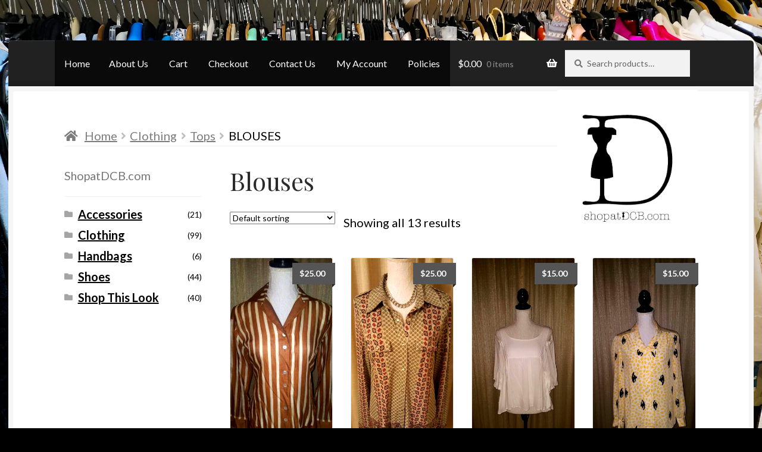

--- FILE ---
content_type: text/html; charset=UTF-8
request_url: https://shopatdcb.com/product-category/clothing/tops/blouses/
body_size: 17613
content:
<!doctype html>
<html lang="en-US">
<head>
<meta charset="UTF-8">
<meta name="viewport" content="width=device-width, initial-scale=1">
<link rel="profile" href="http://gmpg.org/xfn/11">
<link rel="pingback" href="https://shopatdcb.com/xmlrpc.php">

<meta name='robots' content='index, follow, max-image-preview:large, max-snippet:-1, max-video-preview:-1' />
	<style>img:is([sizes="auto" i], [sizes^="auto," i]) { contain-intrinsic-size: 3000px 1500px }</style>
	
	<!-- This site is optimized with the Yoast SEO plugin v25.7 - https://yoast.com/wordpress/plugins/seo/ -->
	<title>Blouses Archives - Desirée Closet Bargains</title>
	<meta property="og:locale" content="en_US" />
	<meta property="og:type" content="article" />
	<meta property="og:title" content="Blouses Archives - Desirée Closet Bargains" />
	<meta property="og:url" content="https://shopatdcb.com/product-category/clothing/tops/blouses/" />
	<meta property="og:site_name" content="Desirée Closet Bargains" />
	<meta name="twitter:card" content="summary_large_image" />
	<script type="application/ld+json" class="yoast-schema-graph">{"@context":"https://schema.org","@graph":[{"@type":"CollectionPage","@id":"https://shopatdcb.com/product-category/clothing/tops/blouses/","url":"https://shopatdcb.com/product-category/clothing/tops/blouses/","name":"Blouses Archives - Desirée Closet Bargains","isPartOf":{"@id":"https://shopatdcb.com/#website"},"primaryImageOfPage":{"@id":"https://shopatdcb.com/product-category/clothing/tops/blouses/#primaryimage"},"image":{"@id":"https://shopatdcb.com/product-category/clothing/tops/blouses/#primaryimage"},"thumbnailUrl":"https://shopatdcb.com/wp-content/uploads/2017/07/Amie-New-York-Stripped-Vintage-Blouse-sz.10-20_resized-1-scaled.jpg","breadcrumb":{"@id":"https://shopatdcb.com/product-category/clothing/tops/blouses/#breadcrumb"},"inLanguage":"en-US"},{"@type":"ImageObject","inLanguage":"en-US","@id":"https://shopatdcb.com/product-category/clothing/tops/blouses/#primaryimage","url":"https://shopatdcb.com/wp-content/uploads/2017/07/Amie-New-York-Stripped-Vintage-Blouse-sz.10-20_resized-1-scaled.jpg","contentUrl":"https://shopatdcb.com/wp-content/uploads/2017/07/Amie-New-York-Stripped-Vintage-Blouse-sz.10-20_resized-1-scaled.jpg","width":1440,"height":2560,"caption":"A brown and white striped shirt is shown."},{"@type":"BreadcrumbList","@id":"https://shopatdcb.com/product-category/clothing/tops/blouses/#breadcrumb","itemListElement":[{"@type":"ListItem","position":1,"name":"Home","item":"https://shopatdcb.com/"},{"@type":"ListItem","position":2,"name":"Clothing","item":"https://shopatdcb.com/product-category/clothing/"},{"@type":"ListItem","position":3,"name":"Tops","item":"https://shopatdcb.com/product-category/clothing/tops/"},{"@type":"ListItem","position":4,"name":"Blouses"}]},{"@type":"WebSite","@id":"https://shopatdcb.com/#website","url":"https://shopatdcb.com/","name":"Desirée Closet Bargains","description":"Endless Possibilities","potentialAction":[{"@type":"SearchAction","target":{"@type":"EntryPoint","urlTemplate":"https://shopatdcb.com/?s={search_term_string}"},"query-input":{"@type":"PropertyValueSpecification","valueRequired":true,"valueName":"search_term_string"}}],"inLanguage":"en-US"}]}</script>
	<!-- / Yoast SEO plugin. -->


<link rel='dns-prefetch' href='//collect.commerce.godaddy.com' />
<link rel='dns-prefetch' href='//fonts.googleapis.com' />
<link rel='dns-prefetch' href='//use.fontawesome.com' />
<link rel="alternate" type="application/rss+xml" title="Desirée Closet Bargains &raquo; Feed" href="https://shopatdcb.com/feed/" />
<link rel="alternate" type="application/rss+xml" title="Desirée Closet Bargains &raquo; Comments Feed" href="https://shopatdcb.com/comments/feed/" />
<link rel="alternate" type="application/rss+xml" title="Desirée Closet Bargains &raquo; Blouses Category Feed" href="https://shopatdcb.com/product-category/clothing/tops/blouses/feed/" />
<script>
window._wpemojiSettings = {"baseUrl":"https:\/\/s.w.org\/images\/core\/emoji\/16.0.1\/72x72\/","ext":".png","svgUrl":"https:\/\/s.w.org\/images\/core\/emoji\/16.0.1\/svg\/","svgExt":".svg","source":{"concatemoji":"https:\/\/shopatdcb.com\/wp-includes\/js\/wp-emoji-release.min.js?ver=6.8.3"}};
/*! This file is auto-generated */
!function(s,n){var o,i,e;function c(e){try{var t={supportTests:e,timestamp:(new Date).valueOf()};sessionStorage.setItem(o,JSON.stringify(t))}catch(e){}}function p(e,t,n){e.clearRect(0,0,e.canvas.width,e.canvas.height),e.fillText(t,0,0);var t=new Uint32Array(e.getImageData(0,0,e.canvas.width,e.canvas.height).data),a=(e.clearRect(0,0,e.canvas.width,e.canvas.height),e.fillText(n,0,0),new Uint32Array(e.getImageData(0,0,e.canvas.width,e.canvas.height).data));return t.every(function(e,t){return e===a[t]})}function u(e,t){e.clearRect(0,0,e.canvas.width,e.canvas.height),e.fillText(t,0,0);for(var n=e.getImageData(16,16,1,1),a=0;a<n.data.length;a++)if(0!==n.data[a])return!1;return!0}function f(e,t,n,a){switch(t){case"flag":return n(e,"\ud83c\udff3\ufe0f\u200d\u26a7\ufe0f","\ud83c\udff3\ufe0f\u200b\u26a7\ufe0f")?!1:!n(e,"\ud83c\udde8\ud83c\uddf6","\ud83c\udde8\u200b\ud83c\uddf6")&&!n(e,"\ud83c\udff4\udb40\udc67\udb40\udc62\udb40\udc65\udb40\udc6e\udb40\udc67\udb40\udc7f","\ud83c\udff4\u200b\udb40\udc67\u200b\udb40\udc62\u200b\udb40\udc65\u200b\udb40\udc6e\u200b\udb40\udc67\u200b\udb40\udc7f");case"emoji":return!a(e,"\ud83e\udedf")}return!1}function g(e,t,n,a){var r="undefined"!=typeof WorkerGlobalScope&&self instanceof WorkerGlobalScope?new OffscreenCanvas(300,150):s.createElement("canvas"),o=r.getContext("2d",{willReadFrequently:!0}),i=(o.textBaseline="top",o.font="600 32px Arial",{});return e.forEach(function(e){i[e]=t(o,e,n,a)}),i}function t(e){var t=s.createElement("script");t.src=e,t.defer=!0,s.head.appendChild(t)}"undefined"!=typeof Promise&&(o="wpEmojiSettingsSupports",i=["flag","emoji"],n.supports={everything:!0,everythingExceptFlag:!0},e=new Promise(function(e){s.addEventListener("DOMContentLoaded",e,{once:!0})}),new Promise(function(t){var n=function(){try{var e=JSON.parse(sessionStorage.getItem(o));if("object"==typeof e&&"number"==typeof e.timestamp&&(new Date).valueOf()<e.timestamp+604800&&"object"==typeof e.supportTests)return e.supportTests}catch(e){}return null}();if(!n){if("undefined"!=typeof Worker&&"undefined"!=typeof OffscreenCanvas&&"undefined"!=typeof URL&&URL.createObjectURL&&"undefined"!=typeof Blob)try{var e="postMessage("+g.toString()+"("+[JSON.stringify(i),f.toString(),p.toString(),u.toString()].join(",")+"));",a=new Blob([e],{type:"text/javascript"}),r=new Worker(URL.createObjectURL(a),{name:"wpTestEmojiSupports"});return void(r.onmessage=function(e){c(n=e.data),r.terminate(),t(n)})}catch(e){}c(n=g(i,f,p,u))}t(n)}).then(function(e){for(var t in e)n.supports[t]=e[t],n.supports.everything=n.supports.everything&&n.supports[t],"flag"!==t&&(n.supports.everythingExceptFlag=n.supports.everythingExceptFlag&&n.supports[t]);n.supports.everythingExceptFlag=n.supports.everythingExceptFlag&&!n.supports.flag,n.DOMReady=!1,n.readyCallback=function(){n.DOMReady=!0}}).then(function(){return e}).then(function(){var e;n.supports.everything||(n.readyCallback(),(e=n.source||{}).concatemoji?t(e.concatemoji):e.wpemoji&&e.twemoji&&(t(e.twemoji),t(e.wpemoji)))}))}((window,document),window._wpemojiSettings);
</script>
<link rel='stylesheet' id='stripe-main-styles-css' href='https://shopatdcb.com/wp-content/mu-plugins/vendor/godaddy/mwc-core/assets/css/stripe-settings.css' media='all' />
<link rel='stylesheet' id='godaddy-payments-payinperson-main-styles-css' href='https://shopatdcb.com/wp-content/mu-plugins/vendor/godaddy/mwc-core/assets/css/pay-in-person-method.css' media='all' />
<style id='wp-emoji-styles-inline-css'>

	img.wp-smiley, img.emoji {
		display: inline !important;
		border: none !important;
		box-shadow: none !important;
		height: 1em !important;
		width: 1em !important;
		margin: 0 0.07em !important;
		vertical-align: -0.1em !important;
		background: none !important;
		padding: 0 !important;
	}
</style>
<link rel='stylesheet' id='wp-block-library-css' href='https://shopatdcb.com/wp-includes/css/dist/block-library/style.min.css?ver=6.8.3' media='all' />
<style id='wp-block-library-theme-inline-css'>
.wp-block-audio :where(figcaption){color:#555;font-size:13px;text-align:center}.is-dark-theme .wp-block-audio :where(figcaption){color:#ffffffa6}.wp-block-audio{margin:0 0 1em}.wp-block-code{border:1px solid #ccc;border-radius:4px;font-family:Menlo,Consolas,monaco,monospace;padding:.8em 1em}.wp-block-embed :where(figcaption){color:#555;font-size:13px;text-align:center}.is-dark-theme .wp-block-embed :where(figcaption){color:#ffffffa6}.wp-block-embed{margin:0 0 1em}.blocks-gallery-caption{color:#555;font-size:13px;text-align:center}.is-dark-theme .blocks-gallery-caption{color:#ffffffa6}:root :where(.wp-block-image figcaption){color:#555;font-size:13px;text-align:center}.is-dark-theme :root :where(.wp-block-image figcaption){color:#ffffffa6}.wp-block-image{margin:0 0 1em}.wp-block-pullquote{border-bottom:4px solid;border-top:4px solid;color:currentColor;margin-bottom:1.75em}.wp-block-pullquote cite,.wp-block-pullquote footer,.wp-block-pullquote__citation{color:currentColor;font-size:.8125em;font-style:normal;text-transform:uppercase}.wp-block-quote{border-left:.25em solid;margin:0 0 1.75em;padding-left:1em}.wp-block-quote cite,.wp-block-quote footer{color:currentColor;font-size:.8125em;font-style:normal;position:relative}.wp-block-quote:where(.has-text-align-right){border-left:none;border-right:.25em solid;padding-left:0;padding-right:1em}.wp-block-quote:where(.has-text-align-center){border:none;padding-left:0}.wp-block-quote.is-large,.wp-block-quote.is-style-large,.wp-block-quote:where(.is-style-plain){border:none}.wp-block-search .wp-block-search__label{font-weight:700}.wp-block-search__button{border:1px solid #ccc;padding:.375em .625em}:where(.wp-block-group.has-background){padding:1.25em 2.375em}.wp-block-separator.has-css-opacity{opacity:.4}.wp-block-separator{border:none;border-bottom:2px solid;margin-left:auto;margin-right:auto}.wp-block-separator.has-alpha-channel-opacity{opacity:1}.wp-block-separator:not(.is-style-wide):not(.is-style-dots){width:100px}.wp-block-separator.has-background:not(.is-style-dots){border-bottom:none;height:1px}.wp-block-separator.has-background:not(.is-style-wide):not(.is-style-dots){height:2px}.wp-block-table{margin:0 0 1em}.wp-block-table td,.wp-block-table th{word-break:normal}.wp-block-table :where(figcaption){color:#555;font-size:13px;text-align:center}.is-dark-theme .wp-block-table :where(figcaption){color:#ffffffa6}.wp-block-video :where(figcaption){color:#555;font-size:13px;text-align:center}.is-dark-theme .wp-block-video :where(figcaption){color:#ffffffa6}.wp-block-video{margin:0 0 1em}:root :where(.wp-block-template-part.has-background){margin-bottom:0;margin-top:0;padding:1.25em 2.375em}
</style>
<style id='classic-theme-styles-inline-css'>
/*! This file is auto-generated */
.wp-block-button__link{color:#fff;background-color:#32373c;border-radius:9999px;box-shadow:none;text-decoration:none;padding:calc(.667em + 2px) calc(1.333em + 2px);font-size:1.125em}.wp-block-file__button{background:#32373c;color:#fff;text-decoration:none}
</style>
<link rel='stylesheet' id='coblocks-frontend-css' href='https://shopatdcb.com/wp-content/plugins/coblocks/dist/style-coblocks-1.css?ver=3.1.16' media='all' />
<link rel='stylesheet' id='coblocks-extensions-css' href='https://shopatdcb.com/wp-content/plugins/coblocks/dist/style-coblocks-extensions.css?ver=3.1.16' media='all' />
<link rel='stylesheet' id='coblocks-animation-css' href='https://shopatdcb.com/wp-content/plugins/coblocks/dist/style-coblocks-animation.css?ver=2677611078ee87eb3b1c' media='all' />
<link rel='stylesheet' id='font-awesome-css' href='https://shopatdcb.com/wp-content/plugins/contact-widgets/assets/css/font-awesome.min.css?ver=4.7.0' media='all' />
<link rel='stylesheet' id='storefront-gutenberg-blocks-css' href='https://shopatdcb.com/wp-content/themes/storefront/assets/css/base/gutenberg-blocks.css?ver=4.6.1' media='all' />
<style id='storefront-gutenberg-blocks-inline-css'>

				.wp-block-button__link:not(.has-text-color) {
					color: #2b2b2b;
				}

				.wp-block-button__link:not(.has-text-color):hover,
				.wp-block-button__link:not(.has-text-color):focus,
				.wp-block-button__link:not(.has-text-color):active {
					color: #2b2b2b;
				}

				.wp-block-button__link:not(.has-background) {
					background-color: #eeeeee;
				}

				.wp-block-button__link:not(.has-background):hover,
				.wp-block-button__link:not(.has-background):focus,
				.wp-block-button__link:not(.has-background):active {
					border-color: #d5d5d5;
					background-color: #d5d5d5;
				}

				.wc-block-grid__products .wc-block-grid__product .wp-block-button__link {
					background-color: #eeeeee;
					border-color: #eeeeee;
					color: #2b2b2b;
				}

				.wp-block-quote footer,
				.wp-block-quote cite,
				.wp-block-quote__citation {
					color: #777777;
				}

				.wp-block-pullquote cite,
				.wp-block-pullquote footer,
				.wp-block-pullquote__citation {
					color: #777777;
				}

				.wp-block-image figcaption {
					color: #777777;
				}

				.wp-block-separator.is-style-dots::before {
					color: #2b2b2b;
				}

				.wp-block-file a.wp-block-file__button {
					color: #2b2b2b;
					background-color: #eeeeee;
					border-color: #eeeeee;
				}

				.wp-block-file a.wp-block-file__button:hover,
				.wp-block-file a.wp-block-file__button:focus,
				.wp-block-file a.wp-block-file__button:active {
					color: #2b2b2b;
					background-color: #d5d5d5;
				}

				.wp-block-code,
				.wp-block-preformatted pre {
					color: #777777;
				}

				.wp-block-table:not( .has-background ):not( .is-style-stripes ) tbody tr:nth-child(2n) td {
					background-color: #000000;
				}

				.wp-block-cover .wp-block-cover__inner-container h1:not(.has-text-color),
				.wp-block-cover .wp-block-cover__inner-container h2:not(.has-text-color),
				.wp-block-cover .wp-block-cover__inner-container h3:not(.has-text-color),
				.wp-block-cover .wp-block-cover__inner-container h4:not(.has-text-color),
				.wp-block-cover .wp-block-cover__inner-container h5:not(.has-text-color),
				.wp-block-cover .wp-block-cover__inner-container h6:not(.has-text-color) {
					color: #000000;
				}

				.wc-block-components-price-slider__range-input-progress,
				.rtl .wc-block-components-price-slider__range-input-progress {
					--range-color: #7c7235;
				}

				/* Target only IE11 */
				@media all and (-ms-high-contrast: none), (-ms-high-contrast: active) {
					.wc-block-components-price-slider__range-input-progress {
						background: #7c7235;
					}
				}

				.wc-block-components-button:not(.is-link) {
					background-color: #7c7235;
					color: #ffffff;
				}

				.wc-block-components-button:not(.is-link):hover,
				.wc-block-components-button:not(.is-link):focus,
				.wc-block-components-button:not(.is-link):active {
					background-color: #63591c;
					color: #ffffff;
				}

				.wc-block-components-button:not(.is-link):disabled {
					background-color: #7c7235;
					color: #ffffff;
				}

				.wc-block-cart__submit-container {
					background-color: #000000;
				}

				.wc-block-cart__submit-container::before {
					color: rgba(70,70,70,0.5);
				}

				.wc-block-components-order-summary-item__quantity {
					background-color: #000000;
					border-color: #777777;
					box-shadow: 0 0 0 2px #000000;
					color: #777777;
				}
			
</style>
<style id='global-styles-inline-css'>
:root{--wp--preset--aspect-ratio--square: 1;--wp--preset--aspect-ratio--4-3: 4/3;--wp--preset--aspect-ratio--3-4: 3/4;--wp--preset--aspect-ratio--3-2: 3/2;--wp--preset--aspect-ratio--2-3: 2/3;--wp--preset--aspect-ratio--16-9: 16/9;--wp--preset--aspect-ratio--9-16: 9/16;--wp--preset--color--black: #000000;--wp--preset--color--cyan-bluish-gray: #abb8c3;--wp--preset--color--white: #ffffff;--wp--preset--color--pale-pink: #f78da7;--wp--preset--color--vivid-red: #cf2e2e;--wp--preset--color--luminous-vivid-orange: #ff6900;--wp--preset--color--luminous-vivid-amber: #fcb900;--wp--preset--color--light-green-cyan: #7bdcb5;--wp--preset--color--vivid-green-cyan: #00d084;--wp--preset--color--pale-cyan-blue: #8ed1fc;--wp--preset--color--vivid-cyan-blue: #0693e3;--wp--preset--color--vivid-purple: #9b51e0;--wp--preset--gradient--vivid-cyan-blue-to-vivid-purple: linear-gradient(135deg,rgba(6,147,227,1) 0%,rgb(155,81,224) 100%);--wp--preset--gradient--light-green-cyan-to-vivid-green-cyan: linear-gradient(135deg,rgb(122,220,180) 0%,rgb(0,208,130) 100%);--wp--preset--gradient--luminous-vivid-amber-to-luminous-vivid-orange: linear-gradient(135deg,rgba(252,185,0,1) 0%,rgba(255,105,0,1) 100%);--wp--preset--gradient--luminous-vivid-orange-to-vivid-red: linear-gradient(135deg,rgba(255,105,0,1) 0%,rgb(207,46,46) 100%);--wp--preset--gradient--very-light-gray-to-cyan-bluish-gray: linear-gradient(135deg,rgb(238,238,238) 0%,rgb(169,184,195) 100%);--wp--preset--gradient--cool-to-warm-spectrum: linear-gradient(135deg,rgb(74,234,220) 0%,rgb(151,120,209) 20%,rgb(207,42,186) 40%,rgb(238,44,130) 60%,rgb(251,105,98) 80%,rgb(254,248,76) 100%);--wp--preset--gradient--blush-light-purple: linear-gradient(135deg,rgb(255,206,236) 0%,rgb(152,150,240) 100%);--wp--preset--gradient--blush-bordeaux: linear-gradient(135deg,rgb(254,205,165) 0%,rgb(254,45,45) 50%,rgb(107,0,62) 100%);--wp--preset--gradient--luminous-dusk: linear-gradient(135deg,rgb(255,203,112) 0%,rgb(199,81,192) 50%,rgb(65,88,208) 100%);--wp--preset--gradient--pale-ocean: linear-gradient(135deg,rgb(255,245,203) 0%,rgb(182,227,212) 50%,rgb(51,167,181) 100%);--wp--preset--gradient--electric-grass: linear-gradient(135deg,rgb(202,248,128) 0%,rgb(113,206,126) 100%);--wp--preset--gradient--midnight: linear-gradient(135deg,rgb(2,3,129) 0%,rgb(40,116,252) 100%);--wp--preset--font-size--small: 14px;--wp--preset--font-size--medium: 23px;--wp--preset--font-size--large: 26px;--wp--preset--font-size--x-large: 42px;--wp--preset--font-size--normal: 16px;--wp--preset--font-size--huge: 37px;--wp--preset--spacing--20: 0.44rem;--wp--preset--spacing--30: 0.67rem;--wp--preset--spacing--40: 1rem;--wp--preset--spacing--50: 1.5rem;--wp--preset--spacing--60: 2.25rem;--wp--preset--spacing--70: 3.38rem;--wp--preset--spacing--80: 5.06rem;--wp--preset--shadow--natural: 6px 6px 9px rgba(0, 0, 0, 0.2);--wp--preset--shadow--deep: 12px 12px 50px rgba(0, 0, 0, 0.4);--wp--preset--shadow--sharp: 6px 6px 0px rgba(0, 0, 0, 0.2);--wp--preset--shadow--outlined: 6px 6px 0px -3px rgba(255, 255, 255, 1), 6px 6px rgba(0, 0, 0, 1);--wp--preset--shadow--crisp: 6px 6px 0px rgba(0, 0, 0, 1);}:root :where(.is-layout-flow) > :first-child{margin-block-start: 0;}:root :where(.is-layout-flow) > :last-child{margin-block-end: 0;}:root :where(.is-layout-flow) > *{margin-block-start: 24px;margin-block-end: 0;}:root :where(.is-layout-constrained) > :first-child{margin-block-start: 0;}:root :where(.is-layout-constrained) > :last-child{margin-block-end: 0;}:root :where(.is-layout-constrained) > *{margin-block-start: 24px;margin-block-end: 0;}:root :where(.is-layout-flex){gap: 24px;}:root :where(.is-layout-grid){gap: 24px;}body .is-layout-flex{display: flex;}.is-layout-flex{flex-wrap: wrap;align-items: center;}.is-layout-flex > :is(*, div){margin: 0;}body .is-layout-grid{display: grid;}.is-layout-grid > :is(*, div){margin: 0;}.has-black-color{color: var(--wp--preset--color--black) !important;}.has-cyan-bluish-gray-color{color: var(--wp--preset--color--cyan-bluish-gray) !important;}.has-white-color{color: var(--wp--preset--color--white) !important;}.has-pale-pink-color{color: var(--wp--preset--color--pale-pink) !important;}.has-vivid-red-color{color: var(--wp--preset--color--vivid-red) !important;}.has-luminous-vivid-orange-color{color: var(--wp--preset--color--luminous-vivid-orange) !important;}.has-luminous-vivid-amber-color{color: var(--wp--preset--color--luminous-vivid-amber) !important;}.has-light-green-cyan-color{color: var(--wp--preset--color--light-green-cyan) !important;}.has-vivid-green-cyan-color{color: var(--wp--preset--color--vivid-green-cyan) !important;}.has-pale-cyan-blue-color{color: var(--wp--preset--color--pale-cyan-blue) !important;}.has-vivid-cyan-blue-color{color: var(--wp--preset--color--vivid-cyan-blue) !important;}.has-vivid-purple-color{color: var(--wp--preset--color--vivid-purple) !important;}.has-black-background-color{background-color: var(--wp--preset--color--black) !important;}.has-cyan-bluish-gray-background-color{background-color: var(--wp--preset--color--cyan-bluish-gray) !important;}.has-white-background-color{background-color: var(--wp--preset--color--white) !important;}.has-pale-pink-background-color{background-color: var(--wp--preset--color--pale-pink) !important;}.has-vivid-red-background-color{background-color: var(--wp--preset--color--vivid-red) !important;}.has-luminous-vivid-orange-background-color{background-color: var(--wp--preset--color--luminous-vivid-orange) !important;}.has-luminous-vivid-amber-background-color{background-color: var(--wp--preset--color--luminous-vivid-amber) !important;}.has-light-green-cyan-background-color{background-color: var(--wp--preset--color--light-green-cyan) !important;}.has-vivid-green-cyan-background-color{background-color: var(--wp--preset--color--vivid-green-cyan) !important;}.has-pale-cyan-blue-background-color{background-color: var(--wp--preset--color--pale-cyan-blue) !important;}.has-vivid-cyan-blue-background-color{background-color: var(--wp--preset--color--vivid-cyan-blue) !important;}.has-vivid-purple-background-color{background-color: var(--wp--preset--color--vivid-purple) !important;}.has-black-border-color{border-color: var(--wp--preset--color--black) !important;}.has-cyan-bluish-gray-border-color{border-color: var(--wp--preset--color--cyan-bluish-gray) !important;}.has-white-border-color{border-color: var(--wp--preset--color--white) !important;}.has-pale-pink-border-color{border-color: var(--wp--preset--color--pale-pink) !important;}.has-vivid-red-border-color{border-color: var(--wp--preset--color--vivid-red) !important;}.has-luminous-vivid-orange-border-color{border-color: var(--wp--preset--color--luminous-vivid-orange) !important;}.has-luminous-vivid-amber-border-color{border-color: var(--wp--preset--color--luminous-vivid-amber) !important;}.has-light-green-cyan-border-color{border-color: var(--wp--preset--color--light-green-cyan) !important;}.has-vivid-green-cyan-border-color{border-color: var(--wp--preset--color--vivid-green-cyan) !important;}.has-pale-cyan-blue-border-color{border-color: var(--wp--preset--color--pale-cyan-blue) !important;}.has-vivid-cyan-blue-border-color{border-color: var(--wp--preset--color--vivid-cyan-blue) !important;}.has-vivid-purple-border-color{border-color: var(--wp--preset--color--vivid-purple) !important;}.has-vivid-cyan-blue-to-vivid-purple-gradient-background{background: var(--wp--preset--gradient--vivid-cyan-blue-to-vivid-purple) !important;}.has-light-green-cyan-to-vivid-green-cyan-gradient-background{background: var(--wp--preset--gradient--light-green-cyan-to-vivid-green-cyan) !important;}.has-luminous-vivid-amber-to-luminous-vivid-orange-gradient-background{background: var(--wp--preset--gradient--luminous-vivid-amber-to-luminous-vivid-orange) !important;}.has-luminous-vivid-orange-to-vivid-red-gradient-background{background: var(--wp--preset--gradient--luminous-vivid-orange-to-vivid-red) !important;}.has-very-light-gray-to-cyan-bluish-gray-gradient-background{background: var(--wp--preset--gradient--very-light-gray-to-cyan-bluish-gray) !important;}.has-cool-to-warm-spectrum-gradient-background{background: var(--wp--preset--gradient--cool-to-warm-spectrum) !important;}.has-blush-light-purple-gradient-background{background: var(--wp--preset--gradient--blush-light-purple) !important;}.has-blush-bordeaux-gradient-background{background: var(--wp--preset--gradient--blush-bordeaux) !important;}.has-luminous-dusk-gradient-background{background: var(--wp--preset--gradient--luminous-dusk) !important;}.has-pale-ocean-gradient-background{background: var(--wp--preset--gradient--pale-ocean) !important;}.has-electric-grass-gradient-background{background: var(--wp--preset--gradient--electric-grass) !important;}.has-midnight-gradient-background{background: var(--wp--preset--gradient--midnight) !important;}.has-small-font-size{font-size: var(--wp--preset--font-size--small) !important;}.has-medium-font-size{font-size: var(--wp--preset--font-size--medium) !important;}.has-large-font-size{font-size: var(--wp--preset--font-size--large) !important;}.has-x-large-font-size{font-size: var(--wp--preset--font-size--x-large) !important;}
:root :where(.wp-block-pullquote){font-size: 1.5em;line-height: 1.6;}
</style>
<link rel='stylesheet' id='searchandfilter-css' href='https://shopatdcb.com/wp-content/plugins/search-filter/style.css?ver=1' media='all' />
<style id='woocommerce-inline-inline-css'>
.woocommerce form .form-row .required { visibility: visible; }
</style>
<link rel='stylesheet' id='wp-components-css' href='https://shopatdcb.com/wp-includes/css/dist/components/style.min.css?ver=6.8.3' media='all' />
<link rel='stylesheet' id='godaddy-styles-css' href='https://shopatdcb.com/wp-content/mu-plugins/vendor/wpex/godaddy-launch/includes/Dependencies/GoDaddy/Styles/build/latest.css?ver=2.0.2' media='all' />
<link rel='stylesheet' id='brands-styles-css' href='https://shopatdcb.com/wp-content/plugins/woocommerce/assets/css/brands.css?ver=10.1.0' media='all' />
<link rel='stylesheet' id='storefront-style-css' href='https://shopatdcb.com/wp-content/themes/storefront/style.css?ver=6.8.3' media='all' />
<style id='storefront-style-inline-css'>

			.main-navigation ul li a,
			.site-title a,
			ul.menu li a,
			.site-branding h1 a,
			button.menu-toggle,
			button.menu-toggle:hover,
			.handheld-navigation .dropdown-toggle {
				color: #ffffff;
			}

			button.menu-toggle,
			button.menu-toggle:hover {
				border-color: #ffffff;
			}

			.main-navigation ul li a:hover,
			.main-navigation ul li:hover > a,
			.site-title a:hover,
			.site-header ul.menu li.current-menu-item > a {
				color: #ffffff;
			}

			table:not( .has-background ) th {
				background-color: #000000;
			}

			table:not( .has-background ) tbody td {
				background-color: #000000;
			}

			table:not( .has-background ) tbody tr:nth-child(2n) td,
			fieldset,
			fieldset legend {
				background-color: #000000;
			}

			.site-header,
			.secondary-navigation ul ul,
			.main-navigation ul.menu > li.menu-item-has-children:after,
			.secondary-navigation ul.menu ul,
			.storefront-handheld-footer-bar,
			.storefront-handheld-footer-bar ul li > a,
			.storefront-handheld-footer-bar ul li.search .site-search,
			button.menu-toggle,
			button.menu-toggle:hover {
				background-color: #2b2b2b;
			}

			p.site-description,
			.site-header,
			.storefront-handheld-footer-bar {
				color: #ffffff;
			}

			button.menu-toggle:after,
			button.menu-toggle:before,
			button.menu-toggle span:before {
				background-color: #ffffff;
			}

			h1, h2, h3, h4, h5, h6, .wc-block-grid__product-title {
				color: #2b2b2b;
			}

			.widget h1 {
				border-bottom-color: #2b2b2b;
			}

			body,
			.secondary-navigation a {
				color: #777777;
			}

			.widget-area .widget a,
			.hentry .entry-header .posted-on a,
			.hentry .entry-header .post-author a,
			.hentry .entry-header .post-comments a,
			.hentry .entry-header .byline a {
				color: #7c7c7c;
			}

			a {
				color: #7c7235;
			}

			a:focus,
			button:focus,
			.button.alt:focus,
			input:focus,
			textarea:focus,
			input[type="button"]:focus,
			input[type="reset"]:focus,
			input[type="submit"]:focus,
			input[type="email"]:focus,
			input[type="tel"]:focus,
			input[type="url"]:focus,
			input[type="password"]:focus,
			input[type="search"]:focus {
				outline-color: #7c7235;
			}

			button, input[type="button"], input[type="reset"], input[type="submit"], .button, .widget a.button {
				background-color: #eeeeee;
				border-color: #eeeeee;
				color: #2b2b2b;
			}

			button:hover, input[type="button"]:hover, input[type="reset"]:hover, input[type="submit"]:hover, .button:hover, .widget a.button:hover {
				background-color: #d5d5d5;
				border-color: #d5d5d5;
				color: #2b2b2b;
			}

			button.alt, input[type="button"].alt, input[type="reset"].alt, input[type="submit"].alt, .button.alt, .widget-area .widget a.button.alt {
				background-color: #7c7235;
				border-color: #7c7235;
				color: #ffffff;
			}

			button.alt:hover, input[type="button"].alt:hover, input[type="reset"].alt:hover, input[type="submit"].alt:hover, .button.alt:hover, .widget-area .widget a.button.alt:hover {
				background-color: #63591c;
				border-color: #63591c;
				color: #ffffff;
			}

			.pagination .page-numbers li .page-numbers.current {
				background-color: #000000;
				color: #6d6d6d;
			}

			#comments .comment-list .comment-content .comment-text {
				background-color: #000000;
			}

			.site-footer {
				background-color: #2b2b2b;
				color: #999999;
			}

			.site-footer a:not(.button):not(.components-button) {
				color: #111111;
			}

			.site-footer .storefront-handheld-footer-bar a:not(.button):not(.components-button) {
				color: #ffffff;
			}

			.site-footer h1, .site-footer h2, .site-footer h3, .site-footer h4, .site-footer h5, .site-footer h6, .site-footer .widget .widget-title, .site-footer .widget .widgettitle {
				color: #2b2b2b;
			}

			.page-template-template-homepage.has-post-thumbnail .type-page.has-post-thumbnail .entry-title {
				color: #000000;
			}

			.page-template-template-homepage.has-post-thumbnail .type-page.has-post-thumbnail .entry-content {
				color: #000000;
			}

			@media screen and ( min-width: 768px ) {
				.secondary-navigation ul.menu a:hover {
					color: #ffffff;
				}

				.secondary-navigation ul.menu a {
					color: #ffffff;
				}

				.main-navigation ul.menu ul.sub-menu,
				.main-navigation ul.nav-menu ul.children {
					background-color: #1c1c1c;
				}

				.site-header {
					border-bottom-color: #1c1c1c;
				}
			}
</style>
<link rel='stylesheet' id='storefront-icons-css' href='https://shopatdcb.com/wp-content/themes/storefront/assets/css/base/icons.css?ver=4.6.1' media='all' />
<link rel='stylesheet' id='storefront-fonts-css' href='https://fonts.googleapis.com/css?family=Source+Sans+Pro%3A400%2C300%2C300italic%2C400italic%2C600%2C700%2C900&#038;subset=latin%2Clatin-ext&#038;ver=4.6.1' media='all' />
<link rel='stylesheet' id='wpcw-css' href='https://shopatdcb.com/wp-content/plugins/contact-widgets/assets/css/style.min.css?ver=1.0.1' media='all' />
<link rel='stylesheet' id='mwc-payments-payment-form-css' href='https://shopatdcb.com/wp-content/mu-plugins/vendor/godaddy/mwc-core/assets/css/payment-form.css' media='all' />
<link rel='stylesheet' id='storefront-woocommerce-style-css' href='https://shopatdcb.com/wp-content/themes/storefront/assets/css/woocommerce/woocommerce.css?ver=4.6.1' media='all' />
<style id='storefront-woocommerce-style-inline-css'>
@font-face {
				font-family: star;
				src: url(https://shopatdcb.com/wp-content/plugins/woocommerce/assets/fonts/star.eot);
				src:
					url(https://shopatdcb.com/wp-content/plugins/woocommerce/assets/fonts/star.eot?#iefix) format("embedded-opentype"),
					url(https://shopatdcb.com/wp-content/plugins/woocommerce/assets/fonts/star.woff) format("woff"),
					url(https://shopatdcb.com/wp-content/plugins/woocommerce/assets/fonts/star.ttf) format("truetype"),
					url(https://shopatdcb.com/wp-content/plugins/woocommerce/assets/fonts/star.svg#star) format("svg");
				font-weight: 400;
				font-style: normal;
			}
			@font-face {
				font-family: WooCommerce;
				src: url(https://shopatdcb.com/wp-content/plugins/woocommerce/assets/fonts/WooCommerce.eot);
				src:
					url(https://shopatdcb.com/wp-content/plugins/woocommerce/assets/fonts/WooCommerce.eot?#iefix) format("embedded-opentype"),
					url(https://shopatdcb.com/wp-content/plugins/woocommerce/assets/fonts/WooCommerce.woff) format("woff"),
					url(https://shopatdcb.com/wp-content/plugins/woocommerce/assets/fonts/WooCommerce.ttf) format("truetype"),
					url(https://shopatdcb.com/wp-content/plugins/woocommerce/assets/fonts/WooCommerce.svg#WooCommerce) format("svg");
				font-weight: 400;
				font-style: normal;
			}

			a.cart-contents,
			.site-header-cart .widget_shopping_cart a {
				color: #ffffff;
			}

			a.cart-contents:hover,
			.site-header-cart .widget_shopping_cart a:hover,
			.site-header-cart:hover > li > a {
				color: #ffffff;
			}

			table.cart td.product-remove,
			table.cart td.actions {
				border-top-color: #000000;
			}

			.storefront-handheld-footer-bar ul li.cart .count {
				background-color: #ffffff;
				color: #2b2b2b;
				border-color: #2b2b2b;
			}

			.woocommerce-tabs ul.tabs li.active a,
			ul.products li.product .price,
			.onsale,
			.wc-block-grid__product-onsale,
			.widget_search form:before,
			.widget_product_search form:before {
				color: #777777;
			}

			.woocommerce-breadcrumb a,
			a.woocommerce-review-link,
			.product_meta a {
				color: #7c7c7c;
			}

			.wc-block-grid__product-onsale,
			.onsale {
				border-color: #777777;
			}

			.star-rating span:before,
			.quantity .plus, .quantity .minus,
			p.stars a:hover:after,
			p.stars a:after,
			.star-rating span:before,
			#payment .payment_methods li input[type=radio]:first-child:checked+label:before {
				color: #7c7235;
			}

			.widget_price_filter .ui-slider .ui-slider-range,
			.widget_price_filter .ui-slider .ui-slider-handle {
				background-color: #7c7235;
			}

			.order_details {
				background-color: #000000;
			}

			.order_details > li {
				border-bottom: 1px dotted #000000;
			}

			.order_details:before,
			.order_details:after {
				background: -webkit-linear-gradient(transparent 0,transparent 0),-webkit-linear-gradient(135deg,#000000 33.33%,transparent 33.33%),-webkit-linear-gradient(45deg,#000000 33.33%,transparent 33.33%)
			}

			#order_review {
				background-color: #000000;
			}

			#payment .payment_methods > li .payment_box,
			#payment .place-order {
				background-color: #000000;
			}

			#payment .payment_methods > li:not(.woocommerce-notice) {
				background-color: #000000;
			}

			#payment .payment_methods > li:not(.woocommerce-notice):hover {
				background-color: #000000;
			}

			.woocommerce-pagination .page-numbers li .page-numbers.current {
				background-color: #000000;
				color: #6d6d6d;
			}

			.wc-block-grid__product-onsale,
			.onsale,
			.woocommerce-pagination .page-numbers li .page-numbers:not(.current) {
				color: #777777;
			}

			p.stars a:before,
			p.stars a:hover~a:before,
			p.stars.selected a.active~a:before {
				color: #777777;
			}

			p.stars.selected a.active:before,
			p.stars:hover a:before,
			p.stars.selected a:not(.active):before,
			p.stars.selected a.active:before {
				color: #7c7235;
			}

			.single-product div.product .woocommerce-product-gallery .woocommerce-product-gallery__trigger {
				background-color: #eeeeee;
				color: #2b2b2b;
			}

			.single-product div.product .woocommerce-product-gallery .woocommerce-product-gallery__trigger:hover {
				background-color: #d5d5d5;
				border-color: #d5d5d5;
				color: #2b2b2b;
			}

			.button.added_to_cart:focus,
			.button.wc-forward:focus {
				outline-color: #7c7235;
			}

			.added_to_cart,
			.site-header-cart .widget_shopping_cart a.button,
			.wc-block-grid__products .wc-block-grid__product .wp-block-button__link {
				background-color: #eeeeee;
				border-color: #eeeeee;
				color: #2b2b2b;
			}

			.added_to_cart:hover,
			.site-header-cart .widget_shopping_cart a.button:hover,
			.wc-block-grid__products .wc-block-grid__product .wp-block-button__link:hover {
				background-color: #d5d5d5;
				border-color: #d5d5d5;
				color: #2b2b2b;
			}

			.added_to_cart.alt, .added_to_cart, .widget a.button.checkout {
				background-color: #7c7235;
				border-color: #7c7235;
				color: #ffffff;
			}

			.added_to_cart.alt:hover, .added_to_cart:hover, .widget a.button.checkout:hover {
				background-color: #63591c;
				border-color: #63591c;
				color: #ffffff;
			}

			.button.loading {
				color: #eeeeee;
			}

			.button.loading:hover {
				background-color: #eeeeee;
			}

			.button.loading:after {
				color: #2b2b2b;
			}

			@media screen and ( min-width: 768px ) {
				.site-header-cart .widget_shopping_cart,
				.site-header .product_list_widget li .quantity {
					color: #ffffff;
				}

				.site-header-cart .widget_shopping_cart .buttons,
				.site-header-cart .widget_shopping_cart .total {
					background-color: #212121;
				}

				.site-header-cart .widget_shopping_cart {
					background-color: #1c1c1c;
				}
			}
</style>
<link rel='stylesheet' id='storefront-child-style-css' href='https://shopatdcb.com/wp-content/themes/boutique/style.css?ver=2.0.17' media='all' />
<style id='storefront-child-style-inline-css'>

			.main-navigation ul.menu > li > ul,
			.main-navigation ul.menu ul,
			.site-header-cart .widget_shopping_cart {
				background: #212121;
			}

			table th {
				background-color: #f8f8f8;
			}

			table tbody td,
			table.wp-block-table:not( .is-style-stripes ) tbody tr:nth-child(2n) td {
				background-color: #fdfdfd;
			}

			table tbody tr:nth-child(2n) td,
			table.wp-block-table.is-style-stripes tbody tr:nth-child(2n) td {
				background-color: #fbfbfb;
			}

			#order_review, #payment .payment_methods li .payment_box,
			#payment .place-order {
				background-color: #fafafa;
			}

			#payment .payment_methods li,
			#payment .payment_methods li:hover {
				background-color: #fff;
			}

			@media screen and (min-width: 768px) {
				.boutique-primary-navigation,
				.main-navigation ul.menu ul,
				.main-navigation ul.nav-menu ul,
				.main-navigation .smm-mega-menu,
				.sticky-wrapper,
				.sd-sticky-navigation,
				.sd-sticky-navigation:before,
				.sd-sticky-navigation:after {
					background: #212121 !important;
				}
			}

			.main-navigation ul li.smm-active li ul.products li.product h3 {
				color: #ffffff;
			}
</style>
<link rel='stylesheet' id='lato-css' href='//fonts.googleapis.com/css?family=Lato%3A400%2C700%2C400italic&#038;ver=6.8.3' media='all' />
<link rel='stylesheet' id='playfair-display-css' href='//fonts.googleapis.com/css?family=Playfair+Display%3A400%2C700%2C400italic%2C700italic&#038;ver=6.8.3' media='all' />
<link rel='stylesheet' id='storefront-woocommerce-brands-style-css' href='https://shopatdcb.com/wp-content/themes/storefront/assets/css/woocommerce/extensions/brands.css?ver=4.6.1' media='all' />
<link rel='stylesheet' id='spp-styles-css' href='https://shopatdcb.com/wp-content/plugins/storefront-product-pagination/assets/css/style.css?ver=6.8.3' media='all' />
<style id='spp-styles-inline-css'>

		.storefront-single-product-pagination a {
			background-color: #ffffff;
		}
</style>
<link rel='stylesheet' id='font-awesome-5-brands-css' href='//use.fontawesome.com/releases/v5.0.13/css/brands.css?ver=6.8.3' media='all' />
<link rel='stylesheet' id='sps-styles-css' href='https://shopatdcb.com/wp-content/plugins/storefront-product-sharing/assets/css/style.css?ver=6.8.3' media='all' />
<link rel='stylesheet' id='ssatc-styles-css' href='https://shopatdcb.com/wp-content/plugins/storefront-sticky-add-to-cart/assets/css/style.css?ver=1.1.6' media='all' />
<style id='ssatc-styles-inline-css'>

			.ssatc-sticky-add-to-cart {
				background-color: #000000;
				color: #777777;
			}

			.ssatc-sticky-add-to-cart a:not(.button) {
				color: #7c7235;
			}
</style>
<script src="https://shopatdcb.com/wp-includes/js/jquery/jquery.min.js?ver=3.7.1" id="jquery-core-js"></script>
<script src="https://shopatdcb.com/wp-includes/js/jquery/jquery-migrate.min.js?ver=3.4.1" id="jquery-migrate-js"></script>
<script src="https://shopatdcb.com/wp-content/plugins/woocommerce/assets/js/jquery-blockui/jquery.blockUI.min.js?ver=2.7.0-wc.10.1.0" id="jquery-blockui-js" defer data-wp-strategy="defer"></script>
<script id="wc-add-to-cart-js-extra">
var wc_add_to_cart_params = {"ajax_url":"\/wp-admin\/admin-ajax.php","wc_ajax_url":"\/?wc-ajax=%%endpoint%%","i18n_view_cart":"View cart","cart_url":"https:\/\/shopatdcb.com\/cart\/","is_cart":"","cart_redirect_after_add":"no"};
</script>
<script src="https://shopatdcb.com/wp-content/plugins/woocommerce/assets/js/frontend/add-to-cart.min.js?ver=10.1.0" id="wc-add-to-cart-js" defer data-wp-strategy="defer"></script>
<script src="https://shopatdcb.com/wp-content/plugins/woocommerce/assets/js/js-cookie/js.cookie.min.js?ver=2.1.4-wc.10.1.0" id="js-cookie-js" defer data-wp-strategy="defer"></script>
<script id="woocommerce-js-extra">
var woocommerce_params = {"ajax_url":"\/wp-admin\/admin-ajax.php","wc_ajax_url":"\/?wc-ajax=%%endpoint%%","i18n_password_show":"Show password","i18n_password_hide":"Hide password"};
</script>
<script src="https://shopatdcb.com/wp-content/plugins/woocommerce/assets/js/frontend/woocommerce.min.js?ver=10.1.0" id="woocommerce-js" defer data-wp-strategy="defer"></script>
<script id="wc-cart-fragments-js-extra">
var wc_cart_fragments_params = {"ajax_url":"\/wp-admin\/admin-ajax.php","wc_ajax_url":"\/?wc-ajax=%%endpoint%%","cart_hash_key":"wc_cart_hash_93071dc7d4bf5b822cefafdf662fdb7a","fragment_name":"wc_fragments_93071dc7d4bf5b822cefafdf662fdb7a","request_timeout":"5000"};
</script>
<script src="https://shopatdcb.com/wp-content/plugins/woocommerce/assets/js/frontend/cart-fragments.min.js?ver=10.1.0" id="wc-cart-fragments-js" defer data-wp-strategy="defer"></script>
<script src="https://collect.commerce.godaddy.com/sdk.js" id="poynt-collect-sdk-js"></script>
<script id="mwc-payments-poynt-payment-form-js-extra">
var poyntPaymentFormI18n = {"errorMessages":{"genericError":"An error occurred, please try again or try an alternate form of payment.","missingCardDetails":"Missing card details.","missingBillingDetails":"Missing billing details."}};
</script>
<script src="https://shopatdcb.com/wp-content/mu-plugins/vendor/godaddy/mwc-core/assets/js/payments/frontend/poynt.js" id="mwc-payments-poynt-payment-form-js"></script>
<link rel="https://api.w.org/" href="https://shopatdcb.com/wp-json/" /><link rel="alternate" title="JSON" type="application/json" href="https://shopatdcb.com/wp-json/wp/v2/product_cat/27" /><link rel="EditURI" type="application/rsd+xml" title="RSD" href="https://shopatdcb.com/xmlrpc.php?rsd" />
<meta name="generator" content="WordPress 6.8.3" />
<meta name="generator" content="WooCommerce 10.1.0" />
<script>
document.addEventListener("DOMContentLoaded", function () {
  var target = document.querySelector(".woocommerce-active .site-header .site-header-cart");

  if (target) {
    var searchHTML = `
      <div class="site-search" style="display:inline-block; margin-left: 20px; vertical-align: middle;">
        <div class="widget woocommerce widget_product_search">
          <form role="search" method="get" class="woocommerce-product-search" action="https://shopatdcb.com/">
            <label class="screen-reader-text" for="woocommerce-product-search-field-0">Search for:</label>
            <input type="search" id="woocommerce-product-search-field-0" class="search-field" placeholder="Search products…" value="" name="s">
            <button type="submit" value="Search">Search</button>
            <input type="hidden" name="post_type" value="product">
          </form>
        </div>
      </div>
    `;

    // Insert after the cart element
    target.insertAdjacentHTML("afterend", searchHTML);
  }
});
document.addEventListener("DOMContentLoaded", function () {
  var imageElement = document.querySelector(".custom-archive-image");

  if (imageElement && imageElement.tagName.toLowerCase() === "img") {
    imageElement.src = "https://shopatdcb.com/wp-content/uploads/2025/06/cropped-des3.png";
  }
});

</script>

<style>
header#masthead{
	background:none!important;
}
.site-footer {
    background-color: transparent!important;
}	
#main > header > div.custom-archive-image > img {
    max-width: 236px!important;
    height: auto!important;
    max-height: unset!important;
	margin-top:-20px!important;
}	
.custom-archive-image {
    margin-top: -203px !important;
}	
	#post-2 > div.edit-link{
		display:none!important;
	}	
</style>	<noscript><style>.woocommerce-product-gallery{ opacity: 1 !important; }</style></noscript>
	<style id="custom-background-css">
body.custom-background { background-color: #000000; background-image: url("https://shopatdcb.com/wp-content/uploads/2025/06/des2-1-1.jpg"); background-position: left top; background-size: contain; background-repeat: repeat; background-attachment: fixed; }
</style>
	<script>document.addEventListener("DOMContentLoaded", function () {
    document.querySelectorAll(".poynt-collect-payment-row-text").forEach(function (el) {
        el.style.setProperty("color", "#fff", "important");
        el.style.setProperty("font-size", "20px", "important");
    });
});
</script><style class="wpcode-css-snippet">.woocommerce-loop-product__title,
.product-categories li a,
.page-description p,
p,
.woocommerce-breadcrumb,
.cart-empty{
	font-size: 20px !important;
    color: #000 !important;
}
.cart thead th{
	color: #fff !important;
}
.woocommerce-Price-amount,
.cart-subtotal th,
.order-total th,
.woocommerce-checkout-review-order-table thead tr th,
.woocommerce-checkout-review-order-table .tbody tr td{
	color: #fff !important;
}
.product-categories li a,
.product-categories li span{
	color: #000 !important;

}
.woocommerce-checkout-review-order-table tfoot{
	background: #000 !important;
}
.poynt-collect-payment-row-text{
	color: #fff !important;
}
.storefront-2-3 .widget_product_categories ul li:before{
	color: #000 !important;
}
.footer-widgets #menu-primary-menu-1 li a,
.textwidget li a{
	color: #000 !important;
	font-size: 20px !important;
}
.footer-widget-3 ul li div a,
.footer-widget-3 ul li div{
	color: #000 !important;
	font-size: 20px !important;
}
.site-info, 
.site-info a{
	color: #000 !important;
	font-size: 20px !important;	
}
.product_meta span{
	color: #000 !important;
	font-size: 20px !important;	
}
.woocommerce-tabs .tabs li a{
	color: #000 !important;
	font-size: 20px !important;	
}</style><script>jQuery(document).ready(function($){
  // Hide all subcategory lists initially
  $('.widget_product_categories ul.children').hide();
  
  // Add a toggle button or click event on parent categories
  $('.widget_product_categories li.cat-parent > a').click(function(e){
    e.preventDefault(); // Prevent link navigation
    $(this).siblings('ul.children').slideToggle();
    $(this).parent().toggleClass('expanded');
  });
});
</script>		<style id="wp-custom-css">
			.poynt-collect-payment-row-text{
	color: #fff !important;
	font-size: 20px !important;
}
.custom-archive-image {
	display: inline-block; 
	float: right; 
	margin-top: -180px !important;
}
#wpcw_social-2{
	display: none;
}

li.social-link{
    margin-bottom: 12px;
}

.tik-tok-footer{	
	display: none;
}
.page-id-111 .tik-tok-footer{
	display: unset;
}

@media screen and (max-width: 768px){
	.custom-archive-image{
		float: none;
		margin-top: 0px !important;
	}
}

@media screen and (min-width: 1270px){
.boutique-primary-navigation {
    display: flex;
justify-content: space-between;
        align-items: center;
}
.woocommerce-active .site-header .main-navigation {
    width: 60.913043%;
    float: none;
    margin-right: 0px;
    clear: both;
}
.woocommerce-active .site-header .site-header-cart {
    width: 15.73913%;
    float: none;
    margin-right: 0;
    margin-bottom: 0;
}
.woocommerce-active .site-header .site-search {
    width: 19.73913%;
    float: none;
    margin-right: 0;
    clear: none;
    margin-bottom: auto;
    margin-top: auto;
}
}

@media screen and (min-width: 481px){
	#masthead > div.col-full
{
	display:none;
}	
#masthead > div.storefront-primary-navigation > div > section > div {
    margin-top: 1px!important;
	    margin-bottom: 0px!important;

}		
}

@media screen and (max-width: 480px)
.woocommerce-active .site-header .site-search{
    font-size: .875em;
    clear: both;
    width: 100%!important;
    margin: 0px!important;

}
.woocommerce-active .site-branding {
    float: none;
    display: none;
}

.woocommerce-active .site-header .site-search{
    margin-left: 0px!important;
    margin-top: -51px!important;
}
.main-navigation ul {
    background-color: rgb(0 0 0 / 71%)!important;
}
.handheld-navigation ul.menu li {
    padding-left: 20px!important;
}
}

/* Enhance WooCommerce product thumbnails */
 .attachment-woocommerce_thumbnail {
    filter: brightness(1.1) contrast(1.1) saturate(1.3);
    transition: filter 0.3s ease;
} 

/* Optional: Slight extra pop on hover */
 .attachment-woocommerce_thumbnail{
    filter: brightness(1.15) contrast(1.15) saturate(1.4) !important;
} 

		</style>
		</head>

<body class="archive tax-product_cat term-blouses term-27 custom-background wp-embed-responsive wp-theme-storefront wp-child-theme-boutique theme-storefront woocommerce woocommerce-page woocommerce-no-js storefront-2-3 left-sidebar woocommerce-active">



<div id="page" class="hfeed site">
	
	<header id="masthead" class="site-header" role="banner" style="background-image: url(https://shopatdcb.com/wp-content/uploads/2025/05/cropped-des2.jpg); ">

		<div class="col-full">		<a class="skip-link screen-reader-text" href="#site-navigation">Skip to navigation</a>
		<a class="skip-link screen-reader-text" href="#content">Skip to content</a>
				<div class="site-branding">
			<div class="beta site-title"><a href="https://shopatdcb.com/" rel="home">Desirée Closet Bargains</a></div><p class="site-description">Endless Possibilities</p>		</div>
					<div class="site-search">
				<div class="widget woocommerce widget_product_search"><form role="search" method="get" class="woocommerce-product-search" action="https://shopatdcb.com/">
	<label class="screen-reader-text" for="woocommerce-product-search-field-0">Search for:</label>
	<input type="search" id="woocommerce-product-search-field-0" class="search-field" placeholder="Search products&hellip;" value="" name="s" />
	<button type="submit" value="Search" class="">Search</button>
	<input type="hidden" name="post_type" value="product" />
</form>
</div>			</div>
			</div><div class="storefront-primary-navigation"><div class="col-full"><section class="boutique-primary-navigation">		<nav id="site-navigation" class="main-navigation" role="navigation" aria-label="Primary Navigation">
		<button id="site-navigation-menu-toggle" class="menu-toggle" aria-controls="site-navigation" aria-expanded="false"><span>Menu</span></button>
			<div class="menu"><ul>
<li ><a href="https://shopatdcb.com/">Home</a></li><li class="page_item page-item-2"><a href="https://shopatdcb.com/about-us/">About Us</a></li>
<li class="page_item page-item-6"><a href="https://shopatdcb.com/cart/">Cart</a></li>
<li class="page_item page-item-7"><a href="https://shopatdcb.com/checkout/">Checkout</a></li>
<li class="page_item page-item-111"><a href="https://shopatdcb.com/contact-us/">Contact Us</a></li>
<li class="page_item page-item-8"><a href="https://shopatdcb.com/my-account/">My Account</a></li>
<li class="page_item page-item-5 current_page_parent73"><a href="https://shopatdcb.com/policies/">Policies</a></li>
</ul></div>
<div class="handheld-navigation"><ul id="menu-primary-menu" class="menu"><li id="menu-item-116" class="menu-item menu-item-type-post_type menu-item-object-page menu-item-home menu-item-116"><a href="https://shopatdcb.com/">Desirée&#8217;s Closet Bargains</a></li>
<li id="menu-item-621" class="menu-item menu-item-type-post_type menu-item-object-page menu-item-621"><a href="https://shopatdcb.com/about-us/">About Us</a></li>
<li id="menu-item-615" class="menu-item menu-item-type-post_type menu-item-object-page menu-item-615"><a href="https://shopatdcb.com/policies/">Policies</a></li>
<li id="menu-item-619" class="menu-item menu-item-type-post_type menu-item-object-page menu-item-619"><a href="https://shopatdcb.com/cart/">Cart</a></li>
<li id="menu-item-618" class="menu-item menu-item-type-post_type menu-item-object-page menu-item-618"><a href="https://shopatdcb.com/checkout/">Checkout</a></li>
<li id="menu-item-113" class="menu-item menu-item-type-post_type menu-item-object-page menu-item-113"><a href="https://shopatdcb.com/contact-us/">Contact Us</a></li>
<li id="menu-item-115" class="menu-item menu-item-type-post_type menu-item-object-page menu-item-115"><a href="https://shopatdcb.com/my-account/">My Account</a></li>
</ul></div>		</nav><!-- #site-navigation -->
				<ul id="site-header-cart" class="site-header-cart menu">
			<li class="">
							<a class="cart-contents" href="https://shopatdcb.com/cart/" title="View your shopping cart">
								<span class="woocommerce-Price-amount amount"><span class="woocommerce-Price-currencySymbol">&#036;</span>0.00</span> <span class="count">0 items</span>
			</a>
					</li>
			<li>
				<div class="widget woocommerce widget_shopping_cart"><div class="widget_shopping_cart_content"></div></div>			</li>
		</ul>
			</section></div></div>
	</header><!-- #masthead -->

	
	<div id="content" class="site-content" tabindex="-1">
		<div class="col-full">

		<nav class="woocommerce-breadcrumb"><a href="https://shopatdcb.com">Home</a><span class="breadcrumb-separator"> / </span><a href="https://shopatdcb.com/product-category/clothing/">Clothing</a><span class="breadcrumb-separator"> / </span><a href="https://shopatdcb.com/product-category/clothing/tops/">Tops</a><span class="breadcrumb-separator"> / </span>Blouses</nav><div class="woocommerce"></div>		<div id="primary" class="content-area">
			<main id="main" class="site-main" role="main">
		<header class="woocommerce-products-header">
			<h1 class="woocommerce-products-header__title page-title">Blouses</h1>
	
	<div class="custom-archive-image" style="margin-top:20px;"><img src="https://shopatdcb.com/wp-content/uploads/2025/05/cropped-des3.jpg" alt="Archive Image" style="max-height:160px;"></div></header>
<div class="storefront-sorting"><div class="woocommerce-notices-wrapper"></div><form class="woocommerce-ordering" method="get">
		<select
		name="orderby"
		class="orderby"
					aria-label="Shop order"
			>
					<option value="menu_order"  selected='selected'>Default sorting</option>
					<option value="popularity" >Sort by popularity</option>
					<option value="rating" >Sort by average rating</option>
					<option value="date" >Sort by latest</option>
					<option value="price" >Sort by price: low to high</option>
					<option value="price-desc" >Sort by price: high to low</option>
			</select>
	<input type="hidden" name="paged" value="1" />
	</form>
<p class="woocommerce-result-count" role="alert" aria-relevant="all" >
	Showing all 13 results</p>
</div><ul class="products columns-4">
<li class="product type-product post-411 status-publish first instock product_cat-clothing product_cat-blouses product_tag-blouse product_tag-button-down product_tag-clothing product_tag-shirt product_tag-shirts product_tag-size-10 product_tag-stripped product_tag-vintage has-post-thumbnail sold-individually taxable shipping-taxable purchasable product-type-simple">
	<a href="https://shopatdcb.com/product/amie-new-york-stripped-vintage-blouse-size-10-25/" class="woocommerce-LoopProduct-link woocommerce-loop-product__link"><img width="324" height="648" src="https://shopatdcb.com/wp-content/uploads/2017/07/Amie-New-York-Stripped-Vintage-Blouse-sz.10-20_resized-1-scaled-324x648.jpg" class="attachment-woocommerce_thumbnail size-woocommerce_thumbnail" alt="A brown and white striped shirt is shown." decoding="async" fetchpriority="high" /><h2 class="woocommerce-loop-product__title">Amie New York, Stripped Vintage Blouse, size 10, $25</h2>
	<span class="price"><span class="woocommerce-Price-amount amount"><bdi><span class="woocommerce-Price-currencySymbol">&#36;</span>25.00</bdi></span></span>
</a><a href="/product-category/clothing/tops/blouses/?add-to-cart=411" aria-describedby="woocommerce_loop_add_to_cart_link_describedby_411" data-quantity="1" class="button product_type_simple add_to_cart_button ajax_add_to_cart" data-product_id="411" data-product_sku="" aria-label="Add to cart: &ldquo;Amie New York, Stripped Vintage Blouse, size 10, $25&rdquo;" rel="nofollow" data-success_message="&ldquo;Amie New York, Stripped Vintage Blouse, size 10, $25&rdquo; has been added to your cart" data-product_price="25" data-product_name="Amie New York, Stripped Vintage Blouse, size 10, $25" data-google_product_id="" role="button">Add to cart</a>	<span id="woocommerce_loop_add_to_cart_link_describedby_411" class="screen-reader-text">
			</span>
</li>
<li class="product type-product post-527 status-publish instock product_cat-blouses product_cat-clothing product_tag-293 product_tag-bcbg-maxazaria product_tag-large product_tag-snap-front product_tag-stretch product_tag-top has-post-thumbnail sold-individually taxable shipping-taxable purchasable product-type-simple">
	<a href="https://shopatdcb.com/product/bcbg-maxazaria-stretch-snap-front-top-large-25/" class="woocommerce-LoopProduct-link woocommerce-loop-product__link"><img width="324" height="648" src="https://shopatdcb.com/wp-content/uploads/2017/07/BCBG-Maxazaria-Stretch-Snap-Front-Top-Lg.-30_resized-scaled-324x648.jpg" class="attachment-woocommerce_thumbnail size-woocommerce_thumbnail" alt="A brown and red patterned shirt is on display." decoding="async" /><h2 class="woocommerce-loop-product__title">BCBG Maxazaria, Stretch, Snap Front, Top, Large, $25</h2>
	<span class="price"><span class="woocommerce-Price-amount amount"><bdi><span class="woocommerce-Price-currencySymbol">&#36;</span>25.00</bdi></span></span>
</a><a href="/product-category/clothing/tops/blouses/?add-to-cart=527" aria-describedby="woocommerce_loop_add_to_cart_link_describedby_527" data-quantity="1" class="button product_type_simple add_to_cart_button ajax_add_to_cart" data-product_id="527" data-product_sku="" aria-label="Add to cart: &ldquo;BCBG Maxazaria, Stretch, Snap Front, Top, Large, $25&rdquo;" rel="nofollow" data-success_message="&ldquo;BCBG Maxazaria, Stretch, Snap Front, Top, Large, $25&rdquo; has been added to your cart" data-product_price="25" data-product_name="BCBG Maxazaria, Stretch, Snap Front, Top, Large, $25" data-google_product_id="" role="button">Add to cart</a>	<span id="woocommerce_loop_add_to_cart_link_describedby_527" class="screen-reader-text">
			</span>
</li>
<li class="product type-product post-700 status-publish instock product_cat-blouses product_cat-clothing product_tag-354 product_tag-blouses product_tag-clothing product_tag-flowy product_tag-freeway product_tag-large product_tag-peep-shoulder product_tag-top product_tag-tops product_tag-white has-post-thumbnail sold-individually taxable shipping-taxable purchasable product-type-simple">
	<a href="https://shopatdcb.com/product/freeway-white-peep-shoulder-flowy-top-large-15/" class="woocommerce-LoopProduct-link woocommerce-loop-product__link"><img width="324" height="648" src="https://shopatdcb.com/wp-content/uploads/2018/08/Freeway-White-Peep-Shoulder-Flowy-Top-Large-20-scaled-324x648.jpg" class="attachment-woocommerce_thumbnail size-woocommerce_thumbnail" alt="A white blouse is on display against the wall." decoding="async" /><h2 class="woocommerce-loop-product__title">Freeway, White, Peep Shoulder, Flowy, Top, Large, $15</h2>
	<span class="price"><span class="woocommerce-Price-amount amount"><bdi><span class="woocommerce-Price-currencySymbol">&#36;</span>15.00</bdi></span></span>
</a><a href="/product-category/clothing/tops/blouses/?add-to-cart=700" aria-describedby="woocommerce_loop_add_to_cart_link_describedby_700" data-quantity="1" class="button product_type_simple add_to_cart_button ajax_add_to_cart" data-product_id="700" data-product_sku="" aria-label="Add to cart: &ldquo;Freeway, White, Peep Shoulder, Flowy, Top, Large, $15&rdquo;" rel="nofollow" data-success_message="&ldquo;Freeway, White, Peep Shoulder, Flowy, Top, Large, $15&rdquo; has been added to your cart" data-product_price="15" data-product_name="Freeway, White, Peep Shoulder, Flowy, Top, Large, $15" data-google_product_id="" role="button">Add to cart</a>	<span id="woocommerce_loop_add_to_cart_link_describedby_700" class="screen-reader-text">
			</span>
</li>
<li class="product type-product post-1129 status-publish last instock product_cat-blouses product_cat-clothing product_tag-354 product_tag-blouse product_tag-haberdashery product_tag-medium product_tag-personal-collection product_tag-vintage has-post-thumbnail sold-individually taxable shipping-taxable purchasable product-type-simple">
	<a href="https://shopatdcb.com/product/haberdashery-personal-collection-vintage-blouse-medium-15/" class="woocommerce-LoopProduct-link woocommerce-loop-product__link"><img width="324" height="648" src="https://shopatdcb.com/wp-content/uploads/2018/01/Haberdashery-Personal-Collection-Vintage-Med-29-s_resized-scaled-324x648.jpg" class="attachment-woocommerce_thumbnail size-woocommerce_thumbnail" alt="A yellow shirt with black and white birds on it" decoding="async" loading="lazy" /><h2 class="woocommerce-loop-product__title">Haberdashery, Personal Collection, Vintage, Blouse, Medium, $15</h2>
	<span class="price"><span class="woocommerce-Price-amount amount"><bdi><span class="woocommerce-Price-currencySymbol">&#36;</span>15.00</bdi></span></span>
</a><a href="/product-category/clothing/tops/blouses/?add-to-cart=1129" aria-describedby="woocommerce_loop_add_to_cart_link_describedby_1129" data-quantity="1" class="button product_type_simple add_to_cart_button ajax_add_to_cart" data-product_id="1129" data-product_sku="" aria-label="Add to cart: &ldquo;Haberdashery, Personal Collection, Vintage, Blouse, Medium, $15&rdquo;" rel="nofollow" data-success_message="&ldquo;Haberdashery, Personal Collection, Vintage, Blouse, Medium, $15&rdquo; has been added to your cart" data-product_price="15" data-product_name="Haberdashery, Personal Collection, Vintage, Blouse, Medium, $15" data-google_product_id="" role="button">Add to cart</a>	<span id="woocommerce_loop_add_to_cart_link_describedby_1129" class="screen-reader-text">
			</span>
</li>
<li class="product type-product post-480 status-publish first instock product_cat-tops product_cat-clothing product_cat-blouses product_tag-366 product_tag-asymmetric product_tag-clothing product_tag-kenneth-cole product_tag-large product_tag-shoulder-top product_tag-tops has-post-thumbnail sold-individually taxable shipping-taxable purchasable product-type-simple">
	<a href="https://shopatdcb.com/product/kenneth-cole-asymmetric-shoulder-top-large-20/" class="woocommerce-LoopProduct-link woocommerce-loop-product__link"><img width="324" height="648" src="https://shopatdcb.com/wp-content/uploads/2017/07/Kenneth-Cole-Assymetric-Shoulder-Top-Large-25_resized-scaled-324x648.jpg" class="attachment-woocommerce_thumbnail size-woocommerce_thumbnail" alt="A dress that is hanging up in the room." decoding="async" loading="lazy" /><h2 class="woocommerce-loop-product__title">Kenneth Cole, Asymmetric, Shoulder Top, Large, $20</h2>
	<span class="price"><span class="woocommerce-Price-amount amount"><bdi><span class="woocommerce-Price-currencySymbol">&#36;</span>20.00</bdi></span></span>
</a><a href="/product-category/clothing/tops/blouses/?add-to-cart=480" aria-describedby="woocommerce_loop_add_to_cart_link_describedby_480" data-quantity="1" class="button product_type_simple add_to_cart_button ajax_add_to_cart" data-product_id="480" data-product_sku="" aria-label="Add to cart: &ldquo;Kenneth Cole, Asymmetric, Shoulder Top, Large, $20&rdquo;" rel="nofollow" data-success_message="&ldquo;Kenneth Cole, Asymmetric, Shoulder Top, Large, $20&rdquo; has been added to your cart" data-product_price="20" data-product_name="Kenneth Cole, Asymmetric, Shoulder Top, Large, $20" data-google_product_id="" role="button">Add to cart</a>	<span id="woocommerce_loop_add_to_cart_link_describedby_480" class="screen-reader-text">
			</span>
</li>
<li class="product type-product post-462 status-publish instock product_cat-clothing product_cat-blouses product_tag-366 product_tag-blouse product_tag-blouses product_tag-clothing product_tag-m-s-s-p-silk product_tag-medium product_tag-sheer-top has-post-thumbnail sold-individually taxable shipping-taxable purchasable product-type-simple">
	<a href="https://shopatdcb.com/product/m-s-s-p-silk-sheer-top-blouse-medium-20/" class="woocommerce-LoopProduct-link woocommerce-loop-product__link"><img width="324" height="648" src="https://shopatdcb.com/wp-content/uploads/2017/07/M.S.S.P.-Silk-SheerTop-Blouse-Med.-30-_resized-scaled-324x648.jpg" class="attachment-woocommerce_thumbnail size-woocommerce_thumbnail" alt="A black blouse with long sleeves and a tie." decoding="async" loading="lazy" /><h2 class="woocommerce-loop-product__title">M.S.S.P. Silk, Sheer Top, Blouse, Medium, $20</h2>
	<span class="price"><span class="woocommerce-Price-amount amount"><bdi><span class="woocommerce-Price-currencySymbol">&#36;</span>20.00</bdi></span></span>
</a><a href="/product-category/clothing/tops/blouses/?add-to-cart=462" aria-describedby="woocommerce_loop_add_to_cart_link_describedby_462" data-quantity="1" class="button product_type_simple add_to_cart_button ajax_add_to_cart" data-product_id="462" data-product_sku="" aria-label="Add to cart: &ldquo;M.S.S.P. Silk, Sheer Top, Blouse, Medium, $20&rdquo;" rel="nofollow" data-success_message="&ldquo;M.S.S.P. Silk, Sheer Top, Blouse, Medium, $20&rdquo; has been added to your cart" data-product_price="20" data-product_name="M.S.S.P. Silk, Sheer Top, Blouse, Medium, $20" data-google_product_id="" role="button">Add to cart</a>	<span id="woocommerce_loop_add_to_cart_link_describedby_462" class="screen-reader-text">
			</span>
</li>
<li class="product type-product post-465 status-publish instock product_cat-blouses product_cat-clothing product_tag-354 product_tag-draped-waist product_tag-m-s-s-p product_tag-medium product_tag-pullover has-post-thumbnail sold-individually taxable shipping-taxable purchasable product-type-simple">
	<a href="https://shopatdcb.com/product/m-s-s-p-draped-waist-pullover-blouse-medium-15/" class="woocommerce-LoopProduct-link woocommerce-loop-product__link"><img width="324" height="648" src="https://shopatdcb.com/wp-content/uploads/2018/08/M.S.S.P.-Drapped-Waist-Pullover-Med.-30-scaled-324x648.jpg" class="attachment-woocommerce_thumbnail size-woocommerce_thumbnail" alt="A woman &#039;s dress is shown in front of a curtain." decoding="async" loading="lazy" /><h2 class="woocommerce-loop-product__title">M.S.S.P., Draped Waist, Pullover, Blouse, Medium, $15</h2>
	<span class="price"><span class="woocommerce-Price-amount amount"><bdi><span class="woocommerce-Price-currencySymbol">&#36;</span>15.00</bdi></span></span>
</a><a href="/product-category/clothing/tops/blouses/?add-to-cart=465" aria-describedby="woocommerce_loop_add_to_cart_link_describedby_465" data-quantity="1" class="button product_type_simple add_to_cart_button ajax_add_to_cart" data-product_id="465" data-product_sku="" aria-label="Add to cart: &ldquo;M.S.S.P., Draped Waist, Pullover, Blouse, Medium, $15&rdquo;" rel="nofollow" data-success_message="&ldquo;M.S.S.P., Draped Waist, Pullover, Blouse, Medium, $15&rdquo; has been added to your cart" data-product_price="15" data-product_name="M.S.S.P., Draped Waist, Pullover, Blouse, Medium, $15" data-google_product_id="" role="button">Add to cart</a>	<span id="woocommerce_loop_add_to_cart_link_describedby_465" class="screen-reader-text">
			</span>
</li>
<li class="product type-product post-459 status-publish last instock product_cat-clothing product_cat-blouses product_tag-366 product_tag-lace product_tag-medium product_tag-michael-kors product_tag-nude product_tag-tie-waist has-post-thumbnail sold-individually taxable shipping-taxable purchasable product-type-simple">
	<a href="https://shopatdcb.com/product/michael-kors-nude-lace-tie-waist-blouse-medium-20/" class="woocommerce-LoopProduct-link woocommerce-loop-product__link"><img width="324" height="648" src="https://shopatdcb.com/wp-content/uploads/2018/08/Kors-Nude-Lace-Tie-Waist-Blouse-Med.-25-scaled-324x648.jpg" class="attachment-woocommerce_thumbnail size-woocommerce_thumbnail" alt="A woman &#039;s dress is shown in front of a curtain." decoding="async" loading="lazy" /><h2 class="woocommerce-loop-product__title">Michael Kors,  Nude, Lace, Tie Waist, Blouse, Medium, $20</h2>
	<span class="price"><span class="woocommerce-Price-amount amount"><bdi><span class="woocommerce-Price-currencySymbol">&#36;</span>20.00</bdi></span></span>
</a><a href="/product-category/clothing/tops/blouses/?add-to-cart=459" aria-describedby="woocommerce_loop_add_to_cart_link_describedby_459" data-quantity="1" class="button product_type_simple add_to_cart_button ajax_add_to_cart" data-product_id="459" data-product_sku="" aria-label="Add to cart: &ldquo;Michael Kors,  Nude, Lace, Tie Waist, Blouse, Medium, $20&rdquo;" rel="nofollow" data-success_message="&ldquo;Michael Kors,  Nude, Lace, Tie Waist, Blouse, Medium, $20&rdquo; has been added to your cart" data-product_price="20" data-product_name="Michael Kors,  Nude, Lace, Tie Waist, Blouse, Medium, $20" data-google_product_id="" role="button">Add to cart</a>	<span id="woocommerce_loop_add_to_cart_link_describedby_459" class="screen-reader-text">
			</span>
</li>
<li class="product type-product post-460 status-publish first instock product_cat-blouses product_cat-clothing product_tag-293 product_tag-blouse product_tag-blouses product_tag-clothing product_tag-lace product_tag-large product_tag-michael-kors product_tag-pull-over has-post-thumbnail sold-individually taxable shipping-taxable purchasable product-type-simple">
	<a href="https://shopatdcb.com/product/michael-kors-lace-pull-over-blouse-large-20/" class="woocommerce-LoopProduct-link woocommerce-loop-product__link"><img width="324" height="648" src="https://shopatdcb.com/wp-content/uploads/2017/07/Michael-Kors-Lace-Pull-Over-Large-25_resized-scaled-324x648.jpg" class="attachment-woocommerce_thumbnail size-woocommerce_thumbnail" alt="A gray lace shirt is shown on the mannequin." decoding="async" loading="lazy" /><h2 class="woocommerce-loop-product__title">Michael Kors, Lace, Pull Over, Blouse, Large, $25</h2>
	<span class="price"><span class="woocommerce-Price-amount amount"><bdi><span class="woocommerce-Price-currencySymbol">&#36;</span>25.00</bdi></span></span>
</a><a href="/product-category/clothing/tops/blouses/?add-to-cart=460" aria-describedby="woocommerce_loop_add_to_cart_link_describedby_460" data-quantity="1" class="button product_type_simple add_to_cart_button ajax_add_to_cart" data-product_id="460" data-product_sku="" aria-label="Add to cart: &ldquo;Michael Kors, Lace, Pull Over, Blouse, Large, $25&rdquo;" rel="nofollow" data-success_message="&ldquo;Michael Kors, Lace, Pull Over, Blouse, Large, $25&rdquo; has been added to your cart" data-product_price="25" data-product_name="Michael Kors, Lace, Pull Over, Blouse, Large, $25" data-google_product_id="" role="button">Add to cart</a>	<span id="woocommerce_loop_add_to_cart_link_describedby_460" class="screen-reader-text">
			</span>
</li>
<li class="product type-product post-451 status-publish instock product_cat-blouses product_cat-clothing product_tag-366 product_tag-black product_tag-blouse product_tag-blouses product_tag-clothing product_tag-fitted product_tag-nygard product_tag-size-12 product_tag-stretch product_tag-top product_tag-tops has-post-thumbnail sold-individually taxable shipping-taxable purchasable product-type-simple">
	<a href="https://shopatdcb.com/product/nygard-collection-black-fitted-stretch-blouse-size-12-20/" class="woocommerce-LoopProduct-link woocommerce-loop-product__link"><img width="324" height="648" src="https://shopatdcb.com/wp-content/uploads/2017/07/NYGard-Collection-B.Fitted-Stretch-Blouse-sz12-25_resized-scaled-324x648.jpg" class="attachment-woocommerce_thumbnail size-woocommerce_thumbnail" alt="A black shirt is on display in front of a curtain." decoding="async" loading="lazy" /><h2 class="woocommerce-loop-product__title">NYGard Collection, Black, Fitted, Stretch, Blouse, size 12, $20</h2>
	<span class="price"><span class="woocommerce-Price-amount amount"><bdi><span class="woocommerce-Price-currencySymbol">&#36;</span>20.00</bdi></span></span>
</a><a href="/product-category/clothing/tops/blouses/?add-to-cart=451" aria-describedby="woocommerce_loop_add_to_cart_link_describedby_451" data-quantity="1" class="button product_type_simple add_to_cart_button ajax_add_to_cart" data-product_id="451" data-product_sku="" aria-label="Add to cart: &ldquo;NYGard Collection, Black, Fitted, Stretch, Blouse, size 12, $20&rdquo;" rel="nofollow" data-success_message="&ldquo;NYGard Collection, Black, Fitted, Stretch, Blouse, size 12, $20&rdquo; has been added to your cart" data-product_price="20" data-product_name="NYGard Collection, Black, Fitted, Stretch, Blouse, size 12, $20" data-google_product_id="" role="button">Add to cart</a>	<span id="woocommerce_loop_add_to_cart_link_describedby_451" class="screen-reader-text">
			</span>
</li>
<li class="product type-product post-450 status-publish instock product_cat-blouses product_cat-clothing product_tag-366 product_tag-blouse product_tag-blouses product_tag-clothing product_tag-fitted product_tag-nygard product_tag-size-10 product_tag-top product_tag-tops product_tag-white has-post-thumbnail sold-individually taxable shipping-taxable purchasable product-type-simple">
	<a href="https://shopatdcb.com/product/nygard-collection-white-fitted-stretch-blouse-size-10-20/" class="woocommerce-LoopProduct-link woocommerce-loop-product__link"><img width="324" height="648" src="https://shopatdcb.com/wp-content/uploads/2017/07/NYGard-Collection-W.-Fitted-Button-Down-sz.10-25_resized-scaled-324x648.jpg" class="attachment-woocommerce_thumbnail size-woocommerce_thumbnail" alt="A white shirt is shown with buttons on the front." decoding="async" loading="lazy" /><h2 class="woocommerce-loop-product__title">NYGard Collection, White, Fitted, Stretch, Blouse, size 10, $20</h2>
	<span class="price"><span class="woocommerce-Price-amount amount"><bdi><span class="woocommerce-Price-currencySymbol">&#36;</span>20.00</bdi></span></span>
</a><a href="/product-category/clothing/tops/blouses/?add-to-cart=450" aria-describedby="woocommerce_loop_add_to_cart_link_describedby_450" data-quantity="1" class="button product_type_simple add_to_cart_button ajax_add_to_cart" data-product_id="450" data-product_sku="" aria-label="Add to cart: &ldquo;NYGard Collection, White, Fitted, Stretch, Blouse, size 10, $20&rdquo;" rel="nofollow" data-success_message="&ldquo;NYGard Collection, White, Fitted, Stretch, Blouse, size 10, $20&rdquo; has been added to your cart" data-product_price="20" data-product_name="NYGard Collection, White, Fitted, Stretch, Blouse, size 10, $20" data-google_product_id="" role="button">Add to cart</a>	<span id="woocommerce_loop_add_to_cart_link_describedby_450" class="screen-reader-text">
			</span>
</li>
<li class="product type-product post-417 status-publish last instock product_cat-clothing product_cat-blouses product_tag-15-balloon-sleeves product_tag-blouse product_tag-blouses product_tag-clothing product_tag-large product_tag-spense product_tag-top has-post-thumbnail sold-individually taxable shipping-taxable purchasable product-type-simple">
	<a href="https://shopatdcb.com/product/spense-balloon-sleeves-blouse-large-15/" class="woocommerce-LoopProduct-link woocommerce-loop-product__link"><img width="324" height="648" src="https://shopatdcb.com/wp-content/uploads/2017/07/Spense-Baloon-Sleeves-Blouse-Lg.-20_resized-scaled-324x648.jpg" class="attachment-woocommerce_thumbnail size-woocommerce_thumbnail" alt="A green blouse is on display against the wall." decoding="async" loading="lazy" /><h2 class="woocommerce-loop-product__title">Spense, Balloon Sleeves, Blouse, Large, $15</h2>
	<span class="price"><span class="woocommerce-Price-amount amount"><bdi><span class="woocommerce-Price-currencySymbol">&#36;</span>15.00</bdi></span></span>
</a><a href="/product-category/clothing/tops/blouses/?add-to-cart=417" aria-describedby="woocommerce_loop_add_to_cart_link_describedby_417" data-quantity="1" class="button product_type_simple add_to_cart_button ajax_add_to_cart" data-product_id="417" data-product_sku="" aria-label="Add to cart: &ldquo;Spense, Balloon Sleeves, Blouse, Large, $15&rdquo;" rel="nofollow" data-success_message="&ldquo;Spense, Balloon Sleeves, Blouse, Large, $15&rdquo; has been added to your cart" data-product_price="15" data-product_name="Spense, Balloon Sleeves, Blouse, Large, $15" data-google_product_id="" role="button">Add to cart</a>	<span id="woocommerce_loop_add_to_cart_link_describedby_417" class="screen-reader-text">
			</span>
</li>
<li class="product type-product post-433 status-publish first instock product_cat-blouses product_cat-clothing product_tag-blouses product_tag-clothing product_tag-medium product_tag-sage-green product_tag-sheer product_tag-shirt product_tag-tagless product_tag-top product_tag-tops product_tag-vintage has-post-thumbnail sold-individually taxable shipping-taxable purchasable product-type-simple">
	<a href="https://shopatdcb.com/product/tagless-vintage-sage-green-sheer-blouse-medium-15/" class="woocommerce-LoopProduct-link woocommerce-loop-product__link"><img width="324" height="648" src="https://shopatdcb.com/wp-content/uploads/2017/07/Tagless-Vintage-Sage-Green-Sheer-Medium-20_resized-scaled-324x648.jpg" class="attachment-woocommerce_thumbnail size-woocommerce_thumbnail" alt="A green jacket is shown on display." decoding="async" loading="lazy" /><h2 class="woocommerce-loop-product__title">Tagless, Vintage, Sage Green, Sheer, Blouse, Medium, $25</h2>
	<span class="price"><span class="woocommerce-Price-amount amount"><bdi><span class="woocommerce-Price-currencySymbol">&#36;</span>25.00</bdi></span></span>
</a><a href="/product-category/clothing/tops/blouses/?add-to-cart=433" aria-describedby="woocommerce_loop_add_to_cart_link_describedby_433" data-quantity="1" class="button product_type_simple add_to_cart_button ajax_add_to_cart" data-product_id="433" data-product_sku="" aria-label="Add to cart: &ldquo;Tagless, Vintage, Sage Green, Sheer, Blouse, Medium, $25&rdquo;" rel="nofollow" data-success_message="&ldquo;Tagless, Vintage, Sage Green, Sheer, Blouse, Medium, $25&rdquo; has been added to your cart" data-product_price="25" data-product_name="Tagless, Vintage, Sage Green, Sheer, Blouse, Medium, $25" data-google_product_id="" role="button">Add to cart</a>	<span id="woocommerce_loop_add_to_cart_link_describedby_433" class="screen-reader-text">
			</span>
</li>
</ul>
<div class="storefront-sorting"><form class="woocommerce-ordering" method="get">
		<select
		name="orderby"
		class="orderby"
					aria-label="Shop order"
			>
					<option value="menu_order"  selected='selected'>Default sorting</option>
					<option value="popularity" >Sort by popularity</option>
					<option value="rating" >Sort by average rating</option>
					<option value="date" >Sort by latest</option>
					<option value="price" >Sort by price: low to high</option>
					<option value="price-desc" >Sort by price: high to low</option>
			</select>
	<input type="hidden" name="paged" value="1" />
	</form>
<p class="woocommerce-result-count" role="alert" aria-relevant="all" >
	Showing all 13 results</p>
</div>			</main><!-- #main -->
		</div><!-- #primary -->

		
<div id="secondary" class="widget-area" role="complementary">
	<div id="woocommerce_product_categories-2" class="widget woocommerce widget_product_categories"><span class="gamma widget-title">ShopatDCB.com</span><ul class="product-categories"><li class="cat-item cat-item-29 cat-parent"><a href="https://shopatdcb.com/product-category/accessories/">Accessories</a> <span class="count">(21)</span><ul class='children'>
<li class="cat-item cat-item-141"><a href="https://shopatdcb.com/product-category/accessories/bracelet/">Bracelet</a> <span class="count">(1)</span></li>
<li class="cat-item cat-item-116"><a href="https://shopatdcb.com/product-category/accessories/earrings/">Earrings</a> <span class="count">(1)</span></li>
<li class="cat-item cat-item-376"><a href="https://shopatdcb.com/product-category/accessories/love-links/">Love Links</a> <span class="count">(14)</span></li>
<li class="cat-item cat-item-30"><a href="https://shopatdcb.com/product-category/accessories/necklaces/">Necklaces</a> <span class="count">(6)</span></li>
</ul>
</li>
<li class="cat-item cat-item-9 cat-parent current-cat-parent"><a href="https://shopatdcb.com/product-category/clothing/">Clothing</a> <span class="count">(99)</span><ul class='children'>
<li class="cat-item cat-item-599"><a href="https://shopatdcb.com/product-category/clothing/coats/">Coats</a> <span class="count">(1)</span></li>
<li class="cat-item cat-item-14"><a href="https://shopatdcb.com/product-category/clothing/dresses/">Dresses</a> <span class="count">(23)</span></li>
<li class="cat-item cat-item-561"><a href="https://shopatdcb.com/product-category/clothing/fur-vest-clothing/">Fur Vest</a> <span class="count">(2)</span></li>
<li class="cat-item cat-item-584"><a href="https://shopatdcb.com/product-category/clothing/jacket/">Jackets</a> <span class="count">(6)</span></li>
<li class="cat-item cat-item-252"><a href="https://shopatdcb.com/product-category/clothing/jeans/">Jeans</a> <span class="count">(3)</span></li>
<li class="cat-item cat-item-146"><a href="https://shopatdcb.com/product-category/clothing/pants/">Pants</a> <span class="count">(4)</span></li>
<li class="cat-item cat-item-28"><a href="https://shopatdcb.com/product-category/clothing/skirts/">Skirts</a> <span class="count">(8)</span></li>
<li class="cat-item cat-item-458"><a href="https://shopatdcb.com/product-category/clothing/suits/">Suits</a> <span class="count">(25)</span></li>
<li class="cat-item cat-item-443 cat-parent current-cat-parent"><a href="https://shopatdcb.com/product-category/clothing/tops/">Tops</a> <span class="count">(27)</span>	<ul class='children'>
<li class="cat-item cat-item-27 current-cat"><a href="https://shopatdcb.com/product-category/clothing/tops/blouses/">Blouses</a> <span class="count">(13)</span></li>
<li class="cat-item cat-item-76"><a href="https://shopatdcb.com/product-category/clothing/tops/sweaters/">Sweaters</a> <span class="count">(9)</span></li>
	</ul>
</li>
</ul>
</li>
<li class="cat-item cat-item-288 cat-parent"><a href="https://shopatdcb.com/product-category/handbags/">Handbags</a> <span class="count">(6)</span><ul class='children'>
<li class="cat-item cat-item-684"><a href="https://shopatdcb.com/product-category/handbags/clutch/">Clutch</a> <span class="count">(1)</span></li>
<li class="cat-item cat-item-438"><a href="https://shopatdcb.com/product-category/handbags/hobo-bag/">Hobo</a> <span class="count">(2)</span></li>
<li class="cat-item cat-item-486"><a href="https://shopatdcb.com/product-category/handbags/satchel/">Satchel</a> <span class="count">(1)</span></li>
<li class="cat-item cat-item-439"><a href="https://shopatdcb.com/product-category/handbags/shoulder-bags/">Shoulder Bags</a> <span class="count">(2)</span></li>
</ul>
</li>
<li class="cat-item cat-item-12 cat-parent"><a href="https://shopatdcb.com/product-category/shoes/">Shoes</a> <span class="count">(44)</span><ul class='children'>
<li class="cat-item cat-item-488"><a href="https://shopatdcb.com/product-category/shoes/booties/">Booties</a> <span class="count">(7)</span></li>
<li class="cat-item cat-item-666"><a href="https://shopatdcb.com/product-category/shoes/boots/">Boots</a> <span class="count">(1)</span></li>
<li class="cat-item cat-item-257"><a href="https://shopatdcb.com/product-category/shoes/peep-toe/">Peep Toe</a> <span class="count">(4)</span></li>
<li class="cat-item cat-item-62"><a href="https://shopatdcb.com/product-category/shoes/pumps/">Pumps</a> <span class="count">(17)</span></li>
<li class="cat-item cat-item-161"><a href="https://shopatdcb.com/product-category/shoes/sandal/">Sandals</a> <span class="count">(11)</span></li>
<li class="cat-item cat-item-309"><a href="https://shopatdcb.com/product-category/shoes/sneakers/">Sneakers</a> <span class="count">(2)</span></li>
<li class="cat-item cat-item-155"><a href="https://shopatdcb.com/product-category/shoes/wedges/">Wedges</a> <span class="count">(4)</span></li>
</ul>
</li>
<li class="cat-item cat-item-752"><a href="https://shopatdcb.com/product-category/shop-this-look/">Shop This Look</a> <span class="count">(40)</span></li>
</ul></div></div><!-- #secondary -->

		</div><!-- .col-full -->
	</div><!-- #content -->

	
	<footer id="colophon" class="site-footer" role="contentinfo">
		<div class="col-full">

							<div class="footer-widgets row-1 col-3 fix">
									<div class="block footer-widget-1">
						<div id="nav_menu-2" class="widget widget_nav_menu"><span class="gamma widget-title">Menu</span><div class="menu-primary-menu-container"><ul id="menu-primary-menu-1" class="menu"><li class="menu-item menu-item-type-post_type menu-item-object-page menu-item-home menu-item-116"><a href="https://shopatdcb.com/">Desirée&#8217;s Closet Bargains</a></li>
<li class="menu-item menu-item-type-post_type menu-item-object-page menu-item-621"><a href="https://shopatdcb.com/about-us/">About Us</a></li>
<li class="menu-item menu-item-type-post_type menu-item-object-page menu-item-615"><a href="https://shopatdcb.com/policies/">Policies</a></li>
<li class="menu-item menu-item-type-post_type menu-item-object-page menu-item-619"><a href="https://shopatdcb.com/cart/">Cart</a></li>
<li class="menu-item menu-item-type-post_type menu-item-object-page menu-item-618"><a href="https://shopatdcb.com/checkout/">Checkout</a></li>
<li class="menu-item menu-item-type-post_type menu-item-object-page menu-item-113"><a href="https://shopatdcb.com/contact-us/">Contact Us</a></li>
<li class="menu-item menu-item-type-post_type menu-item-object-page menu-item-115"><a href="https://shopatdcb.com/my-account/">My Account</a></li>
</ul></div></div>					</div>
											<div class="block footer-widget-2">
						<div id="custom_html-3" class="widget_text widget widget_custom_html"><span class="gamma widget-title">Follow</span><div class="textwidget custom-html-widget"><ul>
	<li class="social-link">
		<a href="https://www.instagram.com/shopatdcb" target="_blank" title="Visit Desirée Closet Bargains on Instagram">Instagram</a>
	</li>
	<li class="social-link">
		<a href="https://www.facebook.com/shopatdcb" target="_blank" title="Visit Desirée Closet Bargains on Facebook">Facebook</a>
	</li>
	<li class="social-link">
		<a href="https://www.tiktok.com/@shopatdcb" target="_blank" title="Visit Desirée Closet Bargains on TikTok">TikTok</a>
	</li>
</ul></div></div><div id="wpcw_social-2" class="widget wpcw-widgets wpcw-widget-social"><span class="gamma widget-title">Follow Us</span><ul><li class="has-label"><a href="https://www.instagram.com/shopatdcb" target="_blank" title="Visit Desirée Closet Bargains on Instagram"><span class="fa fa-2x fa-instagram"></span>Instagram</a></li><li class="has-label"><a href="https://www.facebook.com/shopatdcb" target="_blank" title="Visit Desirée Closet Bargains on Facebook"><span class="fa fa-2x fa-facebook"></span>Facebook</a></li><li class="has-label"><a href="https://www.tiktok.com/@shopatdcb" target="_blank" title="Visit Desirée Closet Bargains on Tumblr"><span class="fa fa-2x fa-tumblr"></span>Tumblr</a></li></ul></div>					</div>
											<div class="block footer-widget-3">
						<div id="wpcw_contact-2" class="widget wpcw-widgets wpcw-widget-contact"><span class="gamma widget-title">Contact Us</span><ul><li class="no-label"><div><a href="mailto:&#105;&#110;fo&#64;&#83;&#104;&#111;&#112;a&#116;DCB&#46;co&#109;">&#105;&#110;fo&#64;&#83;&#104;&#111;&#112;a&#116;DCB&#46;co&#109;</a></div></li><li class="no-label"><div>(251) 341-7529</div></li></ul></div>					</div>
									</div><!-- .footer-widgets.row-1 -->
						<div class="site-info">
			&copy; Desirée Closet Bargains 2026
							<br />
				<a href="https://woocommerce.com" target="_blank" title="WooCommerce - The Best eCommerce Platform for WordPress" rel="noreferrer nofollow">Built with WooCommerce</a>.					</div><!-- .site-info -->
				<div class="storefront-handheld-footer-bar">
			<ul class="columns-3">
									<li class="my-account">
						<a href="https://shopatdcb.com/my-account/">My Account</a>					</li>
									<li class="search">
						<a href="">Search</a>			<div class="site-search">
				<div class="widget woocommerce widget_product_search"><form role="search" method="get" class="woocommerce-product-search" action="https://shopatdcb.com/">
	<label class="screen-reader-text" for="woocommerce-product-search-field-1">Search for:</label>
	<input type="search" id="woocommerce-product-search-field-1" class="search-field" placeholder="Search products&hellip;" value="" name="s" />
	<button type="submit" value="Search" class="">Search</button>
	<input type="hidden" name="post_type" value="product" />
</form>
</div>			</div>
								</li>
									<li class="cart">
									<a class="footer-cart-contents" href="https://shopatdcb.com/cart/">Cart				<span class="count">0</span>
			</a>
							</li>
							</ul>
		</div>
		
		</div><!-- .col-full -->
	</footer><!-- #colophon -->

	
</div><!-- #page -->

<script type="speculationrules">
{"prefetch":[{"source":"document","where":{"and":[{"href_matches":"\/*"},{"not":{"href_matches":["\/wp-*.php","\/wp-admin\/*","\/wp-content\/uploads\/*","\/wp-content\/*","\/wp-content\/plugins\/*","\/wp-content\/themes\/boutique\/*","\/wp-content\/themes\/storefront\/*","\/*\\?(.+)"]}},{"not":{"selector_matches":"a[rel~=\"nofollow\"]"}},{"not":{"selector_matches":".no-prefetch, .no-prefetch a"}}]},"eagerness":"conservative"}]}
</script>
<script type="application/ld+json">{"@context":"https:\/\/schema.org\/","@type":"BreadcrumbList","itemListElement":[{"@type":"ListItem","position":1,"item":{"name":"Home","@id":"https:\/\/shopatdcb.com"}},{"@type":"ListItem","position":2,"item":{"name":"Clothing","@id":"https:\/\/shopatdcb.com\/product-category\/clothing\/"}},{"@type":"ListItem","position":3,"item":{"name":"Tops","@id":"https:\/\/shopatdcb.com\/product-category\/clothing\/tops\/"}},{"@type":"ListItem","position":4,"item":{"name":"Blouses","@id":"https:\/\/shopatdcb.com\/product-category\/clothing\/tops\/blouses\/"}}]}</script>	<script>
		(function () {
			var c = document.body.className;
			c = c.replace(/woocommerce-no-js/, 'woocommerce-js');
			document.body.className = c;
		})();
	</script>
	<link rel='stylesheet' id='wc-blocks-style-css' href='https://shopatdcb.com/wp-content/plugins/woocommerce/assets/client/blocks/wc-blocks.css?ver=wc-10.1.0' media='all' />
<script src="https://shopatdcb.com/wp-content/plugins/coblocks/dist/js/coblocks-animation.js?ver=3.1.16" id="coblocks-animation-js"></script>
<script src="https://shopatdcb.com/wp-content/plugins/coblocks/dist/js/vendors/tiny-swiper.js?ver=3.1.16" id="coblocks-tiny-swiper-js"></script>
<script id="coblocks-tinyswiper-initializer-js-extra">
var coblocksTinyswiper = {"carouselPrevButtonAriaLabel":"Previous","carouselNextButtonAriaLabel":"Next","sliderImageAriaLabel":"Image"};
</script>
<script src="https://shopatdcb.com/wp-content/plugins/coblocks/dist/js/coblocks-tinyswiper-initializer.js?ver=3.1.16" id="coblocks-tinyswiper-initializer-js"></script>
<script id="storefront-navigation-js-extra">
var storefrontScreenReaderText = {"expand":"Expand child menu","collapse":"Collapse child menu"};
</script>
<script src="https://shopatdcb.com/wp-content/themes/storefront/assets/js/navigation.min.js?ver=4.6.1" id="storefront-navigation-js"></script>
<script src="https://shopatdcb.com/wp-content/plugins/woocommerce/assets/js/sourcebuster/sourcebuster.min.js?ver=10.1.0" id="sourcebuster-js-js"></script>
<script id="wc-order-attribution-js-extra">
var wc_order_attribution = {"params":{"lifetime":1.0e-5,"session":30,"base64":false,"ajaxurl":"https:\/\/shopatdcb.com\/wp-admin\/admin-ajax.php","prefix":"wc_order_attribution_","allowTracking":true},"fields":{"source_type":"current.typ","referrer":"current_add.rf","utm_campaign":"current.cmp","utm_source":"current.src","utm_medium":"current.mdm","utm_content":"current.cnt","utm_id":"current.id","utm_term":"current.trm","utm_source_platform":"current.plt","utm_creative_format":"current.fmt","utm_marketing_tactic":"current.tct","session_entry":"current_add.ep","session_start_time":"current_add.fd","session_pages":"session.pgs","session_count":"udata.vst","user_agent":"udata.uag"}};
</script>
<script src="https://shopatdcb.com/wp-content/plugins/woocommerce/assets/js/frontend/order-attribution.min.js?ver=10.1.0" id="wc-order-attribution-js"></script>
<script src="https://shopatdcb.com/wp-content/themes/storefront/assets/js/woocommerce/header-cart.min.js?ver=4.6.1" id="storefront-header-cart-js"></script>
<script src="https://shopatdcb.com/wp-content/themes/storefront/assets/js/footer.min.js?ver=4.6.1" id="storefront-handheld-footer-bar-js"></script>
<script src="https://shopatdcb.com/wp-content/themes/storefront/assets/js/woocommerce/extensions/brands.min.js?ver=4.6.1" id="storefront-woocommerce-brands-js"></script>
<!-- WooCommerce JavaScript -->
<script type="text/javascript">
jQuery(function($) { 
window.mwc_payments_poynt_payment_form_handler = new MWCPaymentsPoyntPaymentFormHandler({"appId":"urn:aid:ec5ad262-8d9a-4c23-9956-7cf82e17d041","businessId":"9febc306-b6bd-4e27-b19d-facabe3ef397","customerAddress":{"firstName":"","lastName":"","phone":"","email":"","line1":"","line2":"","city":"","state":"","country":"US","postcode":""},"shippingAddress":{"line1":"","line2":"","city":"","state":"","country":"","postcode":"","needsShipping":false},"isLoggingEnabled":false,"options":{"iFrame":{"border":"0px","borderRadius":"0px","boxShadow":"none","height":"320px","width":"auto"},"style":{"theme":"checkout"},"displayComponents":{"firstName":false,"lastName":false,"emailAddress":false,"zipCode":false,"labels":true,"submitButton":false},"customCss":{"container":{"margin-top":"10px"},"inputLabel":{"font-size":"16px"}},"enableReCaptcha":true,"reCaptchaOptions":{"type":"TEXT"}}});
 });
</script>

</body>
</html>
